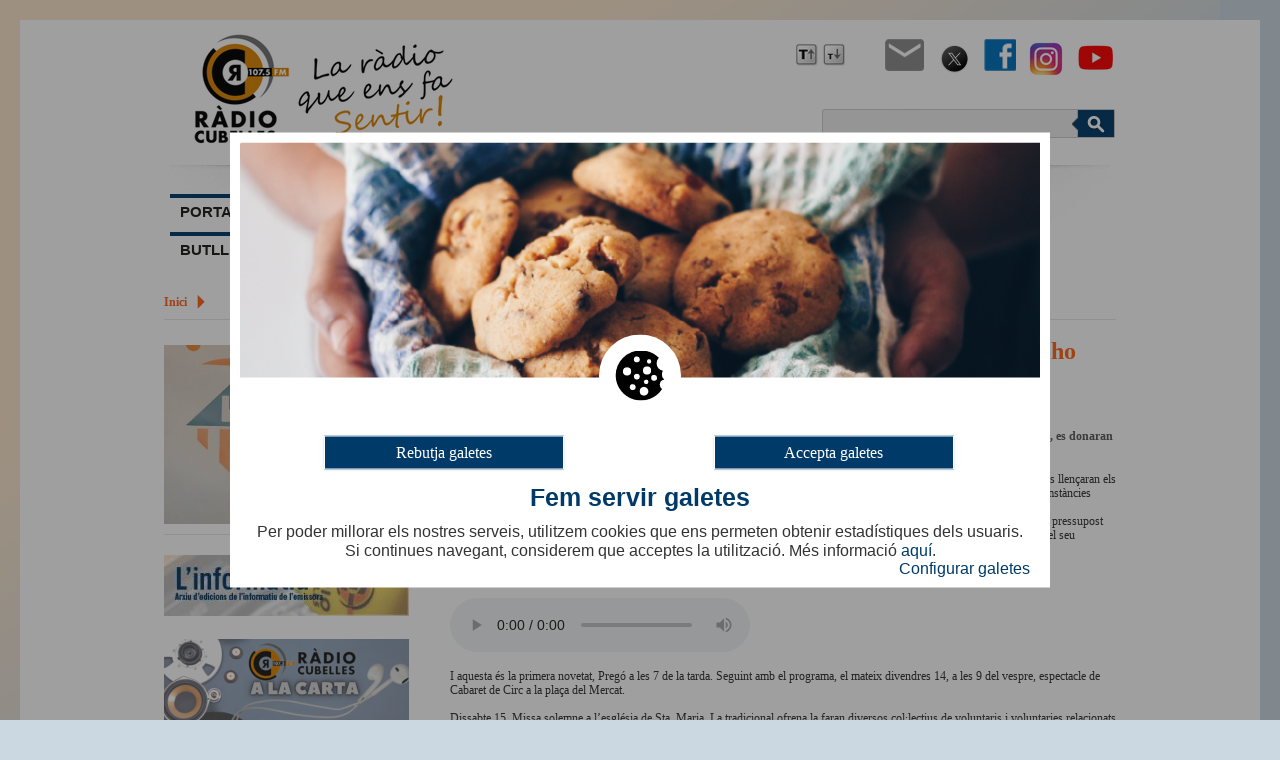

--- FILE ---
content_type: text/html; charset=UTF-8
request_url: https://www.radiocubelles.cat/ca/noticies/pln5/tot-a-punt-per-celebrar-la-festa-major-2020-si-la-covid-ho-permet
body_size: 6200
content:
<!DOCTYPE html>
<html lang="ca">
<head>
	<meta charset="UTF-8" />
	<meta name="viewport" content="initial-scale=1, width=device-width" />
	

	<title>Tot a punt per celebrar la Festa Major 2020 (Si la COVID ho permet) | Ràdio Cubelles</title>

	<meta property="og:title" content="Tot a punt per celebrar la Festa Major 2020 (Si la COVID ho permet)" />
	
		<meta property="og:description" content="L’entrada a tots els actes serà per estricta invitació. L’aforament estarà limitat, i si la demanda sobrepassa la capacitat, es donaran per ordre de sol·licitud." />
	
	
	<meta name="apple-mobile-web-app-title" content="Ràdio Cubelles"> 
	
 
   	<meta name="description" content="L’entrada a tots els actes serà per estricta invitació. L’aforament estarà limitat, i si la demanda sobrepassa la capacitat, es donaran per ordre de sol·licitud." />
 
	<meta name="keywords" content="ràdio, cubelles, notícies, actualitat, local, municipal" />
	<meta name="author" content="Ajuntament de Cubelles" />
		<link rel="author" href="https://www.idisc.com" title="iDisc Information Technologies" />
	
	<link rel="alternate" hreflang="ca" href="http://www.radiocubelles.cat/ca/noticies/pln5/tot-a-punt-per-celebrar-la-festa-major-2020-si-la-covid-ho-permet" />
	<link rel="icon" type="image/png" sizes="32x32" href="/media/site2/cache/images/favicon-redim-prop50-w32.png">
	<link rel="icon" type="image/png" sizes="96x96" href="/media/site2/cache/images/favicon-redim-prop50-w96.png">
	<link rel="icon" type="image/png" sizes="16x16" href="/media/site2/cache/images/favicon-redim-prop50-w16.png">

	<!-- jquery -->
	<script src="/comu/js/jquery-3.6.0.min.js"></script>
	<script src="/comu/js/jquery-ui-1.13.1/jquery-ui.min.js"></script>
	<link href="/comu/js/jquery-ui-1.13.1/jquery-ui.min.css" rel="stylesheet"  />
	<link href="/plantilles/radio/css/jquery-ui.theme.min.css" rel="stylesheet"  />		
	
	<!-- popup -->
	<script src="/plantilles/radio/js/d2w-popup.js"></script>
    <link href="/plantilles/radio/css/d2w-popup.css" rel="stylesheet"/>
    <script src="/plantilles/radio/js/popup.js"></script>

	<!-- animacions -->
	<script src="/comu/js/jquery.oncssanimationend.js"></script>
	<link href="/plantilles/radio/css/animate.css" rel="stylesheet"  />

	<!-- ajaxsubmit -->
	<script src="/comu/js/jquery.form.min.js"></script>

    <link href="/comu/loader/jquery.loader.css" rel="stylesheet" />

		<!--google fonts -->
	<link href="https://fonts.googleapis.com/css?family=Oswald:300,400,700" rel="stylesheet">	

	<!-- font awesome -->
	<link rel="stylesheet" href="/comu/fontawesome5.13.1/css/all.css">

	<!-- fancybox -->	
	<link rel="stylesheet" href="/comu/fancybox/jquery.fancybox.css?v=2.1.5" type="text/css" media="screen" />
	<!-- menús -->
	<link href="/plantilles/radio/css/menu-screen.css?v=2" rel="stylesheet">
	<link href="/plantilles/radio/css/menu-mw480.css?v=2" rel="stylesheet" media="screen and (max-width: 480px)" />
	<script src="/comu/js/jquery.hoverIntent.minified.js"></script>
	<script src="/plantilles/radio/js/responsivemenu.js?v=2"></script>
	
	<link href="/plantilles/radio/css/normalize.css" rel="stylesheet" type="text/css" />
	<link href="/plantilles/radio/css/estils-base.css?v=2" rel="stylesheet" type="text/css" />
	<link href="/plantilles/radio/css/estils-print.css?v=2" rel="stylesheet" type="text/css" media="print" />
	<link href="/plantilles/radio/css/estils-screen.css?v=2" rel="stylesheet" type="text/css" media="screen" />
	<link href="/plantilles/radio/css/estils-mw600.css?v=2" rel="stylesheet" media="screen and (max-width: 700px) and (min-width: 481px)"/>
	<link href="/plantilles/radio/css/estils-mw480.css?v=2" rel="stylesheet" media="screen and (max-width: 480px)" />

	<!--[if lte IE 7]>
	<link href="/plantilles/radio/css/estils-ie7.css?v=2" rel="stylesheet" type="text/css" />
	<![endif]-->
	<!--[if IE 8]>
	<link href="/plantilles/radio/css/estils-ie8.css?v=2" rel="stylesheet" type="text/css" />
	<![endif]--> 
	<!--[if gte IE 9]>
	<link href="/plantilles/radio/css/estils-ie9.css?v=2" rel="stylesheet" type="text/css" />
	<![endif]--> 

		<script>
		var fancy_lits = {toggle:'Canvia',next:'Següent',close:'Tanca',prev:'Anterior',play:'Reprodueix',pause:'[Pause]'};
	</script>
	<script src="/comu/fancybox/jquery.fancybox.pack.js"></script>
	<link rel="stylesheet" href="/comu/fancybox/helpers/jquery.fancybox-buttons.css?v=1.0.5" type="text/css" media="screen" />
	<script src="/comu/fancybox/helpers/jquery.fancybox-buttons.js?v=1.0.5"></script>
	<script src="/comu/fancybox/helpers/jquery.fancybox-media.js?v=1.0.6"></script>
	<link rel="stylesheet" href="/comu/fancybox/helpers/jquery.fancybox-thumbs.css?v=1.0.7" type="text/css" media="screen" />
	<script src="/comu/fancybox/helpers/jquery.fancybox-thumbs.js?v=1.0.7"></script>
	
    	<link href="/plantilles/radio/css/calendari.css" rel="stylesheet" type="text/css" />	
    <script src="/comu/js/jquery.corner.js"></script>
    
    	
	<!-- flowplayer -->
	<link href="/comu/flowplayer/skin/skin.css?v=2" rel="stylesheet">
	<script src="/comu/flowplayer/flowplayer.min.js?v=2"></script>
	
	<!-- certificats -->
	<script src="/comu/js/calendari.js"></script>
	<script src="/comu/js/ostynscormtime.js"></script>
	<script src="/comu/js/certificats.js"></script>

	<!-- Llibreria -->
	<script src="/comu/js/lib.js?v=2"></script>
			
	
	
	
	<script>
		var tipus_css = "si";
    	var url_actual = "https://www.radiocubelles.cat/ca/noticies/pln5/tot-a-punt-per-celebrar-la-festa-major-2020-si-la-covid-ho-permet";
    	var url_ajax = 'www.radiocubelles.cat';
    	var hasSmartSearch = false;
    </script>
    
	
	<script src="/plantilles/radio/js/accions.js?v=5"></script>
	
	
	<!-- Google+1 -->
	<script src="//apis.google.com/js/plusone.js"></script>
	<script>
		
  		{lang: 'ca'};
		
		</script>
	<script src="//www.google-analytics.com/urchin.js"></script>
	<script>
		_uacct = "UA-63561118-1";
	</script>
	<script src="/comu/js/cookiemanager.js"></script>
	<script>
	    $(document).ready(function() { 
	    	loadCookieManager(2, "ca", "S");
	    });
	</script>
</head>
<body>

	<div id="pagina"><div class="amplada-pagina">
			<!-- capçalera -->
		<div id="capcalera">
			<div id="capcalera-logo">
				<a href="/"><img src="/plantilles/radio/img/logoradio.png" alt="Ràdio Cubelles" /></a>
			</div>
			
			<div id="capcalera-dreta">				
								
				<ul id="capcalera-links">
				<li><a href="https://www.radiocubelles.cat/formulari-de-contacte" title="Contactar"><img src="/media/site2/cache/images/contactar.png" alt="Contactar" width="39" height="32"></a></li><li><a href="http://www.twitter.com/RCubelles" title="Twitter" target="_blank" rel="noreferrer"><img src="/media/site2/cache/images/x-logo-portada-web.png" alt="x logo portada web.png" width="40" height="40"></a></li><li><a href="http://www.facebook.com/radiocubelles" title="Facebook" target="_blank" rel="noreferrer"><img src="/media/site2/cache/images/facebook.png" alt="Facebook" width="32" height="32"></a></li><li><a href="https://www.instagram.com/rcubelles/" title="instagram" target="_blank" rel="noreferrer"><img src="/media/site2/cache/images/logo-insta.png" alt="logo insta.png" width="40" height="40"></a></li><li><a href="https://www.youtube.com/channel/UCChfWLCbhR1I1h_H3iLPHqA/videos" title="you tube" target="_blank" rel="noreferrer"><img src="/media/site2/cache/images/logo-yt.png" alt="logo YT.png" width="40" height="40"></a></li>				</ul>
				
				<!-- Botons de sessió d'usuari 
				<div id="botons-capcalera">
									<a href="/login.php" class="boto boto-login">Inicia sessió</a>
								</div>
				-->
				
				<div id="capcalera-mida-lletra">
					<ul>
						<li><a href="#" class="canvia-font-mes" title="Incrementa la mida de la font"><img src="/plantilles/radio/img/ico-font-mes.png" alt="" /></a></li>
						<li><a href="#" class="canvia-font-menys" title="Disminueix la mida de la font"><img src="/plantilles/radio/img/ico-font-menys.png" alt="" /></a></li>
					</ul>
					<!-- <p>Mida</p>  -->
				</div>
				
				<!-- El Temps -->
				<form action="/comu/meteocat/wstemps.php" name="formocult_temps" id="formocult_temps" method="post">
					<input type="hidden" name="ocult" value="" />
					<input type="hidden" name="site" value="2" />
					<div id="Temps"></div>
				</form>
				<!-- Fi El Temps -->

				<div id="capcalera-cerca">
		            <form action="/cerca.php" method="post" id="cerca" name="cerca">
						<input name="cer_mode" type="hidden" value="basica" />
						<label for="cer_cerca" class="nodisplay">Cerca</label>
						<input id="Img_Cerca2" type="image" src="/plantilles/radio/img/buit.gif" alt="Resultats de la cerca" />
						<input id="cer_cerca" name="cer_cerca" type="text" maxlength="150" size="15" class="input-cerca clearing-input" data-placeholdertext="Cerca" value="" />
	                 </form>
				</div>
				
			</div>
			<!-- /capcalera-dreta  -->
			
		</div>
		<!-- /capçalera -->
	
	
		<!-- contingut -->
		<div id="contingut">
			<div id="capcalera-menu">
			
			<div id="menu-superior-mob">
				<img src="/plantilles/radio/img/menu-mob-esq.gif" alt="" /> <span>MENÚ</span>
			</div>
		
			<div id="menu" class="menu">
			<ul>
	<li><a href="http://www.radiocubelles.cat/">PORTADA</a>	</li>
	<li><a href="/qui-som">QUI SOM</a>		<ul class="segon sense-imatge">
			<li><a  href="/qui-som/historia">Ràdio Cubelles. Des de 1981</a>			</li>
			<li><a  href="/qui-som/qui-som">Qui som</a>			</li>
		</ul>
	</li>
	<li><a href="/noticies" class="selec">NOTÍCIES</a>		<ul class="segon sense-imatge">
			<li><a  href="/noticies/noticies">Notícies</a>			</li>
			<li><a  href="/noticies/arxiu-noticies">Arxiu de notícies</a>			</li>
			<li><a  href="/noticies/novetats-de-la-radio">Novetats de la Ràdio</a>			</li>
			<li><a  href="/noticies/eleccions-municipals-2019">Eleccions municipals 2023</a>			</li>
		</ul>
	</li>
	<li><a href="/programes">PROGRAMES</a>	</li>
	<li><a href="http://alacarta.radiocubelles.cat/" target="_blank">A LA CARTA</a>		<ul class="segon sense-imatge">
			<li><a  href="http://alacarta.radiocubelles.cat/" target="_blank">Ràdio a la carta</a>			</li>
		</ul>
	</li>
	<li><a href="https://alacarta.radiocubelles.cat/embed/live" target="_blank">EN DIRECTE</a>	</li>
	<li><a href="/programacio" target="_blank">PROGRAMACIÓ</a>		<ul class="segon sense-imatge">
			<li><a  href="/programacio/programacio-estiu-2023">Programació 2024-2025</a>			</li>
		</ul>
	</li>
	<li><a href="/butlleti-electronic">BUTLLETÍ ELECTRÒNIC</a>	</li>
	<li><a href="/contacte">CONTACTE</a>		<ul class="segon sense-imatge">
			<li><a  href="/contacte/contacte-estudis">Equipaments emissora</a>			</li>
			<li><a  href="/contacte/formulari-contacte">Formulari contacte</a>			</li>
		</ul>
	</li>
	<li><a href="/publicitat">PUBLICITAT</a>		<ul class="segon sense-imatge">
			<li><a  href="/publicitat/publicitat" target="_blank">Publicitat Ràdio Cubelles</a>			</li>
			<li><a  href="https://www.cubelles.cat/files/doc6989/tarifes-de-publicitat-cubelles-comunica-2019.pdf" target="_blank">Publicitat Cubelles Comunica</a>			</li>
		</ul>
	</li>
	<li><a href="/premis-victor-alari">PREMIS VÍCTOR ALARI</a>	</li>
</ul>
			</div>
			</div>
		
		
					<div id="fil">
				<div id="fil-enllacos" class="contingut-fil amplada-pagina amplada-pagina-marges">
					<a href="/" class="fil-inici">Inici</a> <span class="fletxa-inici"></span> 
				</div>
			</div>
			<div id="columna-contingut" class="columna-contingut-i-columna-esquerra">			
		<!-- area-vertical -->
<div id="area-9-1" class="warea_100 area-vertical">
		<!-- intera -->
		<div class="area-interna area-interna-primera">
        <h1 class="titol-registre">Tot a punt per celebrar la Festa Major 2020 (Si la COVID ho permet)</h1>
        <p class="subtitol">28  de juliol de 2020</p>
<br />
<p class="camp"><p class="subtitol-noticies">L’entrada a tots els actes serà per estricta invitació. L’aforament estarà limitat, i si la demanda sobrepassa la capacitat, es donaran per ordre de sol·licitud.</p>
</p>
<p><p>Si les condicions especials que vivim ho permeten, el 14 d’agost podria arribar a semblar un dia “normal”. A les 12 del migdia es llençaran els 12 morterets i repicaran les campanes, però aquí acabarà qualsevol semblança amb la Festa Major que tots coneixem. Les circumstàncies obliguen i les mesures de seguretat marcaren tots els actes d’aquesta mini Festa Major.</p>
<p>Mini, perquè el moment no permet grans concentracions de gent i els actes més multitudinaris no es podran fer, i mini perquè el pressupost de què disposa Cultura és mini. Ja sabeu que al començament de la crisi sanitària, la regidora de Cultura va cedir la major part del seu pressupost a la borsa que va crear el Consistori per afers socials.</p>
<p>Però tot i això, com diu la regidora Ester Soler, encara li ha quedat un “petit raconet” i alguna cosa es farà.</p>
<p> </p>
<p> </p>
<p><strong><audio src="https://enacast.com/radiocubelles/play_podcast/700788.mp3" controls="controls"></audio></strong></p>
<p> </p>
<p>I aquesta és la primera novetat, Pregó a les 7 de la tarda. Seguint amb el programa, el mateix divendres 14, a les 9 del vespre, espectacle de Cabaret de Circ a la plaça del Mercat.</p>
<p> </p>
<p>Dissabte 15. Missa solemne a l’església de Sta. Maria. La tradicional ofrena la faran diversos col·lectius de voluntaris i voluntaries relacionats amb la pandèmia.</p>
<p>A les 7 de la tarda començarà l’espectacle “A cop de circ”. Un camió escenari recorrerà tot el municipi, sense parar en lloc per evitar aglomeracions, oferint una successió d’actuacions circenses.</p>
<p>I a les 10 de la nit, jazz a Can Travé amb  “The big Jamboree”</p>
<p> </p>
<p>Diumenge 16, es clouran els actes de la Festa Major 2020 amb un Homenatge “In memoriam” a les víctimes de la COVID. Es farà a la plaça del Centre social, Roig i Piera, i comptarà amb una part musical, lectura de poemes, i la regidoria de Cultura convida a participar als familiar de les víctimes del coronavirus, que desitgin dir unes paraules. Però ho han de comunicar abans.</p>
<p> </p>
<p>Però atenció, l’entrada a tots els actes serà per invitació. Ester Soler ens explica com demanar-les.</p>
<p> </p>
<p> </p>
<p><strong><audio src="https://enacast.com/radiocubelles/play_podcast/700789.mp3" controls="controls"></audio></strong></p>
<p> </p>
<p>Com que per mantenir les mesures de seguretat, l’aforament estarà limitat, i si la demanda sobrepassa la capacitat, es donaran, com és lògic, per estricte ordre de sol·licitud.</p></p>
<br/>
		</div>
		<!-- /intera -->
</div>
<!-- /area-vertical -->
 
			</div>
			
							<div id="columna-esquerra">
		<div id="columna-elements-adicionals">
<ul class="llista-imatges visualitza-box">
	<li class="primera">					<a href="/media/site2/cache/images/ester-1.jpg"  'title="ESTER 1.jpg" target="_blank"><img src="/media/site2/cache/images/ester-1-redim-w445-h500.jpg" alt="ESTER 1.jpg" /></a>	</li>
</ul>
</div>
<div id="columna-banners">
		<ul class="banners-lateral">
			<li><div class="cont-banner"><a class=" no-ajax" href="/banner_stats?id_ba=5" target="_blank" title="L'informatiu"><div class='content-banner'><img class="imatge_banner" src="/media/site2/cache/images/banner-informatiu-redim-w245.jpg" alt="L'informatiu" width="245" height="61"></div></a>			</div></li>			<li><div class="cont-banner"><a class=" no-ajax" href="/banner_stats?id_ba=23" target="_blank" title="RÀDIO A LA CARTA"><div class='content-banner'><img class="imatge_banner" src="/media/site2/cache/images/a-la-carta-2-redim-w245.png" alt="RÀDIO A LA CARTA" width="245" height="97"></div></a>			</div></li>			<li><div class="cont-banner"><a class=" no-ajax" href="/banner_stats?id_ba=54" target="_blank" title="canal you tube"><div class='content-banner'><img class="imatge_banner" src="/media/site2/cache/images/canal-you-tube-radio-cubelles-redim-w245.png" alt="canal you tube" width="245" height="97"></div></a>			</div></li>			<li><div class="cont-banner"><a class=" no-ajax" href="/banner_stats?id_ba=15" target="_blank" title="col·labora"><div class='content-banner'><img class="imatge_banner" src="/media/site2/cache/images/anunci-rc-colaborar-redim-w245.jpg" alt="col·labora" width="245" height="185"></div></a>			</div></li>			<li><div class="cont-banner"><a class=" no-ajax" href="/banner_stats?id_ba=37" target="_blank" title="Butlletins correu"><div class='content-banner'><img class="imatge_banner" src="/media/site2/cache/images/butlleti-de-noticies-redim-w245.png" alt="Butlletins correu" width="245" height="132"></div></a>			</div></li>			<li><div class="cont-banner"><a class=" no-ajax" href="/banner_stats?id_ba=53" title="des de 1981"><div class='content-banner'><img class="imatge_banner" src="/media/site2/cache/images/1981-redim-w245.png" alt="des de 1981" width="245" height="132"></div></a>			</div></li>			<li><div class="cont-banner"><a class=" no-ajax" href="/banner_stats?id_ba=58" target="_blank" title="ELECCIONS MUNICIPALS 2023"><div class='content-banner'><img class="imatge_banner" src="/media/site2/cache/images/eleccions-28m-redim-w245.png" alt="ELECCIONS MUNICIPALS 2023" width="245" height="170"></div></a>			</div></li>			<li><div class="cont-banner"><a class=" no-ajax" href="/banner_stats?id_ba=56" target="_blank" title="ESPECIAL BIBLIOTECA"><div class='content-banner'><img class="imatge_banner" src="/media/site2/cache/images/biblioteca-de-cubelles-redim-w245.png" alt="ESPECIAL BIBLIOTECA" width="245" height="132"></div></a>			</div></li>			<li><div class="cont-banner"><a class=" no-ajax" href="/banner_stats?id_ba=36" target="_blank" title="història eleccions 1970-2019"><div class='content-banner'><img class="imatge_banner" src="/media/site2/cache/images/historia-de-les-eleccions-municipals-1979-2019-redim-w245.png" alt="història eleccions 1970-2019" width="245" height="61"></div></a>			</div></li>			<li><div class="cont-banner"><a class=" no-ajax" href="/banner_stats?id_ba=43" target="_blank" title="paulina 100 anys"><div class='content-banner'><img class="imatge_banner" src="/media/site2/cache/images/paulina-prgrama-especial-redim-w245.png" alt="paulina 100 anys" width="245" height="132"></div></a>			</div></li>		</ul>
</div>
				</div>
						<div class="registre-accions">
									
					<div class="botons-accions">
						<script type="text/javascript">
						//<![CDATA[
							window.___gcfg = {
					        lang: 'ca'
					      };
						//]]>
						</script>
						
						<a id="share-button-twitter" href="http://twitter.com/share" class="twitter-share-button" data-url="https://www.radiocubelles.cat/ca/noticies/pln5/tot-a-punt-per-celebrar-la-festa-major-2020-si-la-covid-ho-permet" data-count="horizontal">Tweet</a><script type="text/javascript" src="http://platform.twitter.com/widgets.js"></script>
						
						<iframe id="share-button-facebook" src="http://www.facebook.com/plugins/like.php?href=https%3A%2F%2Fwww.radiocubelles.cat%2Fca%2Fnoticies%2Fpln5%2Ftot-a-punt-per-celebrar-la-festa-major-2020-si-la-covid-ho-permet&amp;locale=ca_ES&amp;layout=button_count&amp;show_faces=true&amp;width=120&amp;action=like&amp;font=arial&amp;colorscheme=light&amp;height=21"></iframe>
					</div>
				
					<ul class="pagina-accions">
						<li class="primer"><a id="send-button-facebook" title="Envia al facebook" href="http://www.facebook.com/sharer.php?u=https%3A%2F%2Fwww.radiocubelles.cat%2Fca%2Fnoticies%2Fpln5%2Ftot-a-punt-per-celebrar-la-festa-major-2020-si-la-covid-ho-permet"><img src="/plantilles/radio/img/facebook-envia.png" alt="Icone facebook" /></a></li>
						<li><a href="#" title="Imprimeix la pàgina" id="btn_imprimir"><img src="/plantilles/radio/img/ico_print.gif" alt="Icone impressora" /></a></li>
					</ul>
					<script type="text/javascript">
					//<![CDATA[
					$("#send-button-facebook").click(function(event){
						  event.stopPropagation();
						  var top =  ($(window).height()/2)-(330/2);
						  var left = ($(window).width()/2)-(490/2);
						  window.open($("#send-button-facebook").attr("href"), 'facebook', 'width=490, height=330, top=' + top + ', left=' + left );
						  return false;
					});
					//]]>
					</script>
								</div>
					</div>
		<!-- /contingut -->
		
	</div></div>
	<!-- /pagina -->
	<script>
//<![CDATA[
$(document).ready(function() { 
	$('.visualitza-box a').attr('rel', 'gallery').fancybox({
		padding     : 5,
		closeBtn	: false,
		margin      : [20, 0, 20, 0],
		helpers 	: {
			buttons	: {},
			media	: {}
		}
	});
});
//]]>
</script>
	
		
	<!-- pagina-peu -->
	<div id="pagina-peu"><div class="amplada-pagina">
		<div id="peu">
			<div id="peu-superior">
				<div id="peu-logo">
					<img src="/plantilles/radio/img/escut-peu.png" alt="Ràdio Cubelles" />
				</div>
				
				<div id="peu-superior-dreta">
					<div id="peu-links">
						<ul>
					<li><a href="http://www.cubelles.cat/lnk7/" title="Accessibilitat">Accessibilitat</a></li><li><a href="//link5/avis-legal" title="Avis legal">Avis legal</a></li><li><a href="https://www.radiocubelles.cat/formulari-de-contacte" title="Contactar">Contactar</a></li>						</ul>
					</div>
					
					<div id="copy-right">
						<img src="/plantilles/radio/img/cc.gif" alt="Logotip CC" /> © Radio Cubelles					</div>
					
					<div id="peu-text-1">
						<ul><li>Carrer Colom, 7</li><li>08880 Cubelles</li></ul><ul><li>Tel 938950326</li><li><a href="mailto:radio@cubelles.cat">radio@cubelles.cat</a></li></ul>					</div>
					
				</div>
				<!-- /peu-superior-dreta -->
			</div>
			<!-- /peu-superior -->
		</div>
		<!-- /peu -->
		
			<div id="peu-menu"><ul id="peu-menus">
		<li style="width: 14%;">
<a href="http://www.radiocubelles.cat/">PORTADA</a>
		</li>
		<li style="width: 14%;">
<a href="/qui-som">QUI SOM</a>
	<ul>
		<li>
<a href="/qui-som/historia">Ràdio Cubelles. Des de 1981</a>
		</li>
		<li>
<a href="/qui-som/qui-som">Qui som</a>
		</li>
	</ul>
		</li>
		<li style="width: 14%;">
<a href="/noticies">NOTÍCIES</a>
	<ul>
		<li>
<a href="/noticies/noticies">Notícies</a>
		</li>
		<li>
<a href="/noticies/arxiu-noticies">Arxiu de notícies</a>
		</li>
		<li>
<a href="/noticies/novetats-de-la-radio">Novetats de la Ràdio</a>
		</li>
		<li>
<a href="/noticies/eleccions-municipals-2019">Eleccions municipals 2023</a>
		</li>
	</ul>
		</li>
		<li style="width: 14%;">
<a href="/programes">PROGRAMES</a>
		</li>
		<li style="width: 14%;">
<a href="http://alacarta.radiocubelles.cat/">A LA CARTA</a>
	<ul>
		<li>
<a href="http://alacarta.radiocubelles.cat/">Ràdio a la carta</a>
		</li>
	</ul>
		</li>
		<li style="width: 14%;">
<a href="https://alacarta.radiocubelles.cat/embed/live">EN DIRECTE</a>
		</li>
</ul></div>	<div id="peu-menu" class="no-primer"><ul id="peu-menus">
		<li style="width: 14%;">
<a href="/programacio">PROGRAMACIÓ</a>
	<ul>
		<li>
<a href="/programacio/programacio-estiu-2023">Programació 2024-2025</a>
		</li>
	</ul>
		</li>
		<li style="width: 14%;">
<a href="/butlleti-electronic">BUTLLETÍ ELECTRÒNIC</a>
		</li>
		<li style="width: 14%;">
<a href="/contacte">CONTACTE</a>
	<ul>
		<li>
<a href="/contacte/contacte-estudis">Equipaments emissora</a>
		</li>
		<li>
<a href="/contacte/formulari-contacte">Formulari contacte</a>
		</li>
	</ul>
		</li>
		<li style="width: 14%;">
<a href="/publicitat">PUBLICITAT</a>
	<ul>
		<li>
<a href="/publicitat/publicitat">Publicitat Ràdio Cubelles</a>
		</li>
		<li>
<a href="https://www.cubelles.cat/files/doc6989/tarifes-de-publicitat-cubelles-comunica-2019.pdf">Publicitat Cubelles Comunica</a>
		</li>
	</ul>
		</li>
		<li style="width: 14%;">
<a href="/premis-victor-alari">PREMIS VÍCTOR ALARI</a>
		</li>
	</ul></div>
		<!-- /peu-menu -->
		
	</div></div>
	<!-- /pagina-peu -->
</body>
</html>
	

--- FILE ---
content_type: text/css
request_url: https://www.radiocubelles.cat/plantilles/radio/css/estils-base.css?v=2
body_size: 9832
content:
@charset "utf-8";

/*
@font-face {
    font-family: 'triplexbold';
    src: url('triplex-bold-webfont.eot');
    src: url('triplex-bold-webfont.eot?#iefix') format('embedded-opentype'),
         url('triplex-bold-webfont.woff2') format('woff2'),
         url('triplex-bold-webfont.woff') format('woff'),
         url('triplex-bold-webfont.ttf') format('truetype'),
         url('triplex-bold-webfont.svg#triplexbold') format('svg');
    font-weight: normal;
    font-style: normal;

}
*/

/* -------- Reset CSS -------- */
html, body, div, span, applet, object, iframe, h1, h2, h3, h4, h5, h6, p, blockquote, pre, a, abbr, acronym, address, big, cite, code, del, dfn, font, img, ins, kbd, q, s, samp, strike, sub, sup, tt, var, dl, dt, dd, ol, ul, li, fieldset, form, label, legend, table, caption, tbody, tfoot, thead, tr, th, td {
	margin:0; padding:0; border:0; outline:0; font-weight:inherit; font-style:inherit;
}
:focus {outline: 0;}
a, a:hover { text-decoration: none; cursor: pointer;}
table {border-collapse: separate; border-spacing: 0;}
caption, th, td {text-align: left; font-weight: normal;}
th, td {text-align: left; font-weight: normal;}
img, iframe {border: none; text-decoration:none; vertical-align: middle;}
ul {list-style: none;}
input, textarea, select, button {font-size: 100%; font-family: inherit;}
select {margin: inherit;}
hr {margin: 0; padding: 0; border: 0; color: #cfcfcf; background-color: #cfcfcf; height: 1px}
blockquote:before, blockquote:after,q:before, q:after {content: "";}
blockquote, q {quotes: "" "";}


/* ---- Afegits pel ceebox ---- */
*{padding: 0; margin: 0;}
html,body {height:100%;}

body {  
    text-align: center;
    font-family: Tahoma, Arial, Verdana;
    color: #333333;
}

/* ---- Etiquetes ---- */
xmp {
	font-family: Arial, Verdana;
	font-size: 11px;
	border: 1px solid green;
	background-color: #c1f9c6;
	padding: 5px 5px 5px 5px;
	margin: 0;
}

/* Elements generals */
form {
	margin-top: 0px;
	margin-bottom: 0px;
	display: inline;
}
ul {	
	margin: 1em 0 1em 1em;
	padding: 0 0 0 0;
	list-style: square;
}
ol {
	color: #003a69;
	margin: 1em 0 1em 1em;
	padding: 0 0 0 0;
}
ul li, ol li  {
	margin: 0 0 0.5em 1em;
	padding:  0 0 0 0;
}
ul li.nomarca, ol li.nomarca  {	
	margin: 0 0 0.5em 0.3em !important;
	padding: 0 !important;
	background: none !important;
}
ul li.columnes, ol li.columnes {
	float: left;
}
ol span, ol p {
    color: #333333;
}


blockquote {
	margin-left: 2em;
	margin-top: 0px;
	margin-bottom: 0px;
}
p {
	margin: 0px;
}
strong {
	font-weight: bold;
}
img {
	border:0;
}
hr {
    border: none; 
    border-top: 1px solid #e6e6e6;
    width: 100%;
    height: 1px;
}
h1 {
    color: #ff6418;
    font-weight: bold;
    font-size: 1.9em;
    margin: 0.2em 0 0.4em 0;
    text-align: left;
    padding: 0;
}
h2 {
    color: #003a69;
    font-weight: bold;
}
h3 {
    font-size: 1.1em;   
}
h3,h4,h5 {
    color: #003a69;
    font-weight: bold;
    text-transform: uppercase;
}
a {
	color: #003a69;
	text-decoration: none;
}
a:hover {
	text-decoration: underline;
}


/* Editor HTML */
.bold {
	font-weight: bold;
}
.italic {
	font-style: italic;
}
.underline {
	text-decoration: underline;
}
.right {
	text-align: right;
}
.left {
	text-align: left;
}
.full {
	text-align: justify;
}
.center {
	text-align: center;
}

/* Classes per ocultar capes */
.nosize {
	position: absolute;
	width: 0px;
	height: 0px;
	overflow: hidden;
}
.nodisplay {
   display: none;
}


/* Alineacions */
.vola-esq {
	float: left;
}
.vola-dre {
	float: right;
}
.neteja {
	clear: both;
}

/* Nous elements de pàgina */
.element {
	clear: both;
	margin-bottom: 1em;
}

/* Mosaic */
.mosaic-esquerra {
	border: 0;
	width: 49%; 
	float: left;
	margin: 0;
}
.mosaic-dreta {
	border: 0;
	width: 49%; 
	float: right;
	margin: 0;
}

.menu-opcional {
    width: 100%;
    background-color: #eeeeee;
    padding: 20px 0 0 10px;
    overflow: hidden;
    display: none;
}
.menu-opcional .menu-opcional-titol {
    font-family: Tahoma;
    font-weight: bold;
    color: #003a69;
    font-size: 1.1em;
    padding-left: 10px;
}
.menu-opcional ul {
    width: 95%;
    margin: 10px 0 0 0;
    padding: 15px 0 20px 0;
    display: block;
    overflow: hidden;
    border-top: 2px solid #cfcfcf;
}
.menu-opcional ul li {
    width: 22%;
    float: left;
    display: block;
    overflow: hidden;  
    margin: 0 0 0 0;
    padding: 5px 10px 5px 10px;
}
.menu-opcional ul li:hover, .menu-opcional ul li.selecciona {
    background-color: #003a69;
    cursor: pointer;
}
.menu-opcional ul li:hover a, .menu-opcional ul li.selecciona a {
    color: #ffffff;
    text-decoration: none;
}
.menu-opcional ul li a {
    color: #404040;
    font-family: Tahoma;
    text-transform: uppercase;
    padding: 0;
    margin: 0;
}


.portada-newsletter {
    width: 100%;
    overflow: hidden;
    margin: 0;
    padding: 5px 5px 5px 0;
    background: url('/plantilles/radio/img/fons-banner-butlleti.gif') top left no-repeat;
    white-space: nowrap;
    text-align: right;
}
.portada-newsletter input[type=text] {
    padding: 0px 0 0px 6px;
    margin: 0px 0px 0px 0px;
    font-size: 1.1em;
    vertical-align: middle;
    border: none;
    height: 27px;
    width: 40%;
    color: #666666;
    float: right;
    background-color: #fafafa; 
    font-family: Tahoma;
    border-top-left-radius: 3px;
    border-bottom-left-radius: 3px;
}
.portada-newsletter input[type=image] {
    width: 43px;
    height: 27px;
    background: url("/plantilles/radio/img/boto-news.gif") left top no-repeat;
    margin: 0 5px 0 0;
    padding: 0;
    float: right;
}
.portada-newsletter input[type=image]:hover  {
    background: url("/plantilles/radio/img/boto-news.gif") left top no-repeat; 
}

/* Requadre d'advertència d'idioma */
#DivTxtAdvIdioma {
	clear: both;
	border: 2px #666666 dashed;
	background-color: #e6e6e6;
	margin-bottom: 2em;
	padding: 1em;
}


/* Titol Portada taronja */
.titol-portlet {
	font-weight: 400; 
	color: #ffffff; 
	font-size: 1.8em;
	padding: 0.5em 1em 0 0.3em;
	margin-bottom:5px;
	text-align: right;
	font-family: Tahoma;
	background: #ef8200 url("/plantilles/radio/img/fons-titol-portlet-portada.gif") bottom left repeat-x;
}
.titol-portlet a {
	text-decoration: none;
	color: #ffffff; 
}
.titol-portlet a:hover  {
	text-decoration: underline;
	color: #ffffff; 
}
/* Titol Portada verd */
.titol-portlet2 {
	font-weight: 400; 
	color: #ffffff; 
	font-size: 1.8em;
	padding: 0.5em 1em 0 0.3em;
	margin-bottom:5px;
	text-align: right;
	font-family: Tahoma;
    background: #003a69 url("/plantilles/radio/img/fons-titol-portlet2-portada.gif") bottom left repeat-x;
}
.titol-portlet2 a {
    text-decoration: none;
    color: #ffffff; 
}
.titol-portlet2 a:hover  {
    text-decoration: underline;
    color: #ffffff; 
}


.fons-portlet-portada {
    background-color: #e7e7e7;
    clear: both;
}

/* Llistat amb imatges */
ul.llista-portada-amb-imatge {
	margin: 0;
	padding: 0px 0px 0px 0px;
	list-style: none;	
}
ul.llista-portada-amb-imatge li {
	padding: 0px 0px 1.2em 0px;	
	display: block;
	text-align: left;
	margin: 0px 0px 0px 0px;
	background-image: none;
	border-bottom: 8px solid white;
	overflow: hidden;
}	
ul.llista-portada-amb-imatge li p {
	margin-bottom: 0.4em;	
}
ul.llista-portada-amb-imatge li img {
	float: left;
	max-width: 100%;
}
ul.llista-portada-amb-imatge li .llista-cont-img {
	float: left;
	width: 47%;
}
ul.llista-portada-amb-imatge li .llista-contingut  {
	padding: 0.6em 0.9em 0 0.9em;
	clear: both;
}
ul.llista-portada-amb-imatge li p.salt-linia {
    clear: both;
}
ul.llista-portada-amb-imatge li.columna {
	float: left;
	width: 300px;
	margin: 0 11px 15px 0;
	padding: 0;
	overflow: hidden;
}
ul.llista-portada-amb-imatge li.columna-1 {
	margin-right: 0px;
}
ul.llista-portada-amb-imatge li.columna .llista-cont-img {
	max-width: 100%;	
}
ul.llista-portada-amb-imatge li.columna img, 
ul.llista-portada-amb-imatge li.columna div.img-absolut-dreta,
ul.llista-portada-amb-imatge li.columna div.img-absolut-equerra,
ul.llista-portada-amb-imatge li.columna div.img-dreta ,
ul.llista-portada-amb-imatge li.columna div.img-esquerra {
	margin-bottom: 1em;
}

/* Llista portada sense imatge */
ul.llista-portada-no-imatge {
	margin: 0;
	padding: 1em 1.5em 0.9em 1.5em;
	list-style: none;
	background-color: #f7f7f7;	
}
ul.llista-portada-no-imatge li {
	padding: 0 0 0.9em 0;
	margin: 0;
	line-height: 1.4em;
	background: none;
	text-align: left;
	color: #333333;
}

/* Llista calendari */
ul.llista-portada-calendari {
	margin: 0 0 0 0;
	padding: 0;
	list-style: none inside none;
}
ul.llista-portada-calendari li {
	padding: 0 0 12px 0;
	margin: 0;
	overflow: visible;
	background: none;
	text-align: left;
	color: #333333;
}
ul.llista-portada-calendari li p.salt-linia {
	margin: 0;
	padding: 0.5em 0 0 0;
	line-height: 1em;
}
ul.llista-portada-calendari li div {
	overflow: hidden;	
}
ul.llista-portada-calendari li a {
	color: #333333;
	font-size: 12px;
	text-decoration: none;
	text-transform: uppercase;
}
ul.llista-portada-calendari li a:hover {
	text-decoration: underline;
}

.llista-contingut .data-portlet-caixa {
      margin: 0 10px 0 -14px; 
}
.data-portlet-caixa {
	display: block;
	padding: 0 0 4px 0;
	text-align: center;
	margin: 0 10px 0 -4px;
	float: left;
	font-family: Arial, Verdana;
	background: transparent url("/plantilles/radio/img/fons-dia.png") bottom left no-repeat;
	width: 40px;
	clear: both;
}
.data-portlet-caixa .data-portlet-dia {
    background-color: #ff6418;
	font-size: 1.55em;
	color: #ffffff;
	text-align: center;
	vertical-align: middle;
	width: 100%;
	padding: 0;
	margin: 0 0 0 0;
	font-weight: bold;
}
.data-portlet-caixa .data-portlet-mes {
    background-color: #ff6418;
	color: #ffffff;
	width: 100%;
	text-align: center;
	vertical-align: middle;
	padding: 0;
	margin: 0 0 0 0;
	font-weight: bold;
}

.data-portlet-caixa2 {
    display: block;
    padding: 0 0 0 0;
    text-align: center;
    margin: 0 10px 0 -10px;
    float: left;
    font-family: Arial, Verdana;
    background: #216a49 url("/plantilles/radio/img/fons-dia2.png") left 14px  no-repeat;
    width: 40px;
    overflow: hidden;
}
.data-portlet-caixa2 .data-portlet-dia {
    font-size: 1.55em;
    color: #ffffff;
    text-align: center;
    vertical-align: middle;
    width: 100%;
    padding: 0;
    margin: 0 0 0 0;
    font-weight: bold;
}
.data-portlet-caixa2 .data-portlet-mes {
    color: #ffffff;
    width: 100%;
    text-align: center;
    vertical-align: middle;
    padding: 0;
    margin: 0 0 0 0;
    font-weight: bold;
}

/* LLista de portlets en requadres */
ul.llista-requadres {
	margin: 0 0px 28px 0px;
	padding: 0;
	list-style: none;
	overflow: hidden;
	width: 100%;
}
ul.llista-requadres li {
	display: block;
	float: left;
	padding: 0;	
	margin: 0 1% 1.2em 1%;
	text-align: left;
	overflow: hidden;
	width: 290px;
	border-bottom: 1px solid #cecece;
	padding: 0 0 20px 0;
	background: none;
}
ul.llista-requadres li img {
	float: none; 
    margin: 0 0 0 0;
    clear: both;
}
ul.llista-requadres .titol_llista, ul.llista-requadres .titol_llista2,  ul.llista-requadres .titol_llista3 {
	margin: 0.3em 0 0.5em 0;
	display: block;
}
ul.llista-requadres li .llista-contingut,  ul.llista-requadres li .texte {
	text-align: justify;
	margin-top: 1em;
}
ul.llista-requadres li .subtitol {
	font-size: 0.9em;
	margin-bottom: 1em;	
}
ul.llista-requadres li.sense-registres {
	padding: 0;	
	display: list-item;
	text-align: justify;
	margin: 0 0 0 30px;
	background: none;
	position: inherit;
}
ul.llista-requadres li a.mes-informacio {
	position: absolute;
	bottom: 0;
	left: 0;	
}


/* Llistat amb imatges */
ul.llista-amb-imatges {
	margin: 0;
	padding: 0;
	list-style: none;	
}
ul.llista-amb-imatges li {
	padding: 0;	
	display: block;
	text-align: left;
	margin: 0px 0px 1.6em 0px;
	padding: 0;
	overflow: hidden;
	background-image: none;
}
ul.llista-amb-imatges li.linia-inferior {
	border-bottom: 1px solid #cccccc;
	padding-bottom: 1em;
}

ul.llista-amb-imatges li p {
	margin-bottom: 0.4em;	
}
ul.llista-amb-imatges li .llista-img {
    width: 20%;
    border: 1px solid transparent;
    height: 100%;
}
ul.llista-amb-imatges li .llista-img img {
    max-width: 100%;   
}
ul.llista-amb-imatges li .llista-cont-img {
    overflow: hidden;
    max-width: 80%;
}
ul.llista-amb-imatges li .llista-descripcio {
    margin: 0.5em 0 0.5em 0;
}
ul.llista-amb-imatges li>img {
    
}


/* Element de més informació */
.mes-informacio {
	clear: both;
	color: #333333;
	padding: 0.6em 0.6em 0.6em 0;	
	text-decoration: none;
	background: none;
	vertical-align: bottom;
	text-align: right;
}
.mes-informacio a {
    color: #333333; 
}
/* Element de l'enllaç a RSS */
.rss-portada {
	margin: 0px 0 20px 0;
}
.rss-llistats {
	text-align: left;
	margin: 0 10px 10px 6px;
}


/* ----  Titols ----*/
/* Títol pàgina */
.titol-pagina {
	color: #ff6418;
	font-weight: bold;
	font-size: 1.9em;
	margin: 0.2em 0 0.4em 0;
	text-align: left;
	padding: 0;
}
.titol-registre {
	color: #ff6418;
	font-weight: bold;
	font-size: 1.9em;
	margin: 0.2em 0 0.4em 0;
	text-align: left;
	padding: 0;
}

/* Títol Llista Gris */
.titol_llista, a.titol_llista,.titol-llista, a.titol-llista {
	margin-bottom: 0;
	color: #333333;
	font-weight: 400;
	text-decoration: none;
	text-align: left;
	font-family: Arial, Verdana;
	text-transform: uppercase;
	font-size: 1.15em;
}
a.titol_llista:hover,a.titol-llista:hover {
	text-decoration: none;
	color: #333333;
}
/* Títol Llista Gris Negreta */
.titol_llista2, a.titol_llista2,.titol-llista-2, a.titol-llista-2 {
	color: #595959;
	font-size: 1.15em;
	font-weight: bold;
	text-align: left;
	text-decoration: none;
	font-family: Arial, Verdana;
	text-transform: uppercase;
}
a.titol_llista2:hover,a.titol-llista-2:hover {
	text-decoration: underline;
}
/* Gris Llista Verd Subratllat */
.titol_llista3, a.titol_llista3,.titol-llista-3, a.titol-llista-3 {
	margin-bottom: 0;
	color: #0d6b4d;
	font-weight: 400;
    text-decoration: underline;
	text-align: left;
    font-family: Arial, Verdana;
    text-transform: uppercase;
    font-size: 1.15em;
}
a.titol_llista3:hover,a.titol-llista-3:hover {
	text-decoration: underline;
}

/* Subtítol Verd negreta */
.subtitol {
    color: #003a69;
    font-family: Tahoma;
    font-weight: bold;
}
/* Subtítol Gris negreta */
.subtitol2 {
    color: #595959;
    font-weight: bold;
    font-family: Tahoma;
}
/* Subtítol Gris negreta */
.subtitol-noticies {
    color: #595959;
    margin-bottom: 15px;
    font-weight: bold;
    /*font-style: italic;*/
    font-family: Tahoma;
}

/* Subtítol Gris negreta */
.subtitol3 {
    color: #333333;
    font-weight: 400;
    text-decoration: none;
    text-align: left;
    font-family: Arial, Verdana;
    font-size: 1.15em;
}

/* Altres títols */
.TitolIntern {
	color: #003a69;
	font-weight: bold;
	font-family: Arial, Helvetica, sans-serif;
	font-size: 1.25em;
	margin-top: 1em;
	text-align: left !important;
}
.TitolIntern span {
	
}
.titol-agrupacio {
	color: #595959;
	font-weight: bold;
	font-size: 1.3em;
	padding: 0.4em 0 0.4em 0;
	margin-top: 0.1em;
}


/* Textes */
.texte {
	color: #333333;
	text-decoration: none;
}
.text_verd {
    color: #003a69;
}
.MarcaCerca {
	background-color: #003a69;
	color: #ffffff;
}
.txt_imatge {
	display: block;
	font-size: .9em;
	color: #858585;
	font-family: Arial, Helvetica, sans-serif;
}
.negreta {
	color: #003a69;
	font-weight: bold;
}
.negre {
	color: #000000;
}
.Remarca {
    color: #ff6418;
}

/* Links */
.link-cerca {
	margin-left: 20%;
}
.link, a.link {
	color: #003a69;
	text-decoration: none;
}
a.link:hover {
	text-decoration: underline;
}
.linkmini, a.linkmini {
	color: #003a69;
	font-size: 0.9em;
}
a.linkmini:hover {
	text-decoration: underline;
}
.linknegreta, a.linknegreta {
	font-weight: bold;
	color: #003a69;
}
a.linknegreta:hover {
	text-decoration: underline;
}
.linkgris, a.linkgris {
	color: #333333;
	font-family: Tahoma;
}
a.linkverd:hover {
	text-decoration: underline;
}

a.document {
	color: #333333;
	background: url("/plantilles/radio/img/icone-document.gif") top left no-repeat;
	padding: 0 0 20px 30px;
	text-decoration: none;
	display: inline-block;
}
a.document:hover {
	text-decoration: underline;
}
a.document-veure {
    padding: 0 0 5px 30px;
    display: block;
    margin: -10px 0 0 0;
}

.link-caixa {
	background: #f7f7f7 url("/plantilles/radio/img/fons-link-carbassa.gif") top right repeat-y;
	padding: 0;
	margin: 0;
}
.link-caixa-int {
	background: transparent url("/plantilles/radio/img/fons-link.gif") center right no-repeat;
	padding: 9px 40px 8px 12px;
	margin: 0;
}
.link-caixa-int a {
	color: #333333;
	font-size: 1.2em;
	text-decoration: none;
}
.link-caixa-int a:hover {
	text-decoration: underline;	
}


/* ---- Imatges ---- */
.img-dreta {
	float: right; 
	margin: 0 0 4px 20px;
}
.img-esquerra {
	float: left; 
	margin: 0 20px 5px 0;
}
.img-absolut-esquerra {
	float: left; 
	margin: 0 20px 0 0; 
}
.img-absolut-dreta {
	float: right; 
	margin: 0 0 0 20px; 
}
.BarraLatImgDet { 
	float: right;
	margin:0; 
	width: 180px;
	padding: 0;
	padding-left: 20px;
	text-align: left;
}
.TitolImatges {
	padding: 8px 0px 8px 0px;
	margin: 0;
	overflow: visible;
	width: 180px;
	background: url("/plantilles/radio/img/fons_titolimatges.gif") top left no-repeat;
	text-align: center;
	vertical-align: middle; 
	height: 32px;
}
.TitolImatges span {
	color: #293546;
	font-weight: bold;
	font-family: Arial, Helvetica, sans-serif;
	font-size: 1em;
	line-height: 1.3em;
	text-decoration: none;
}
.ImgIntDet {
	width: 170px; 
	text-align: center;
	margin: 0 auto 0 auto;
}
.ContInt_ImgRel {
	padding-right: 200px;
}
.imatgeint {
	border-color: #424242;
	border-width: 1px;
	border-style: solid;
	margin-left: 15px;
	float: right;
}
a.imatge_detall {
	margin-bottom: 10px;
	margin-top: 10px;
	margin-left: auto; 
	margin-right: auto; 
	border: 0px;
	text-align: center;
}
a.imatge_detall img{
	margin-bottom: 4px;
	margin-top: 10px;
}
a.imatge_detall:hover img {
	
}
.imatge_banner {
	border: 0px;
	padding-bottom: 0.6em;
	padding-top: 0em;
	margin: 0;
}

.img_incrustada_gmaps {
	float: left; 
	margin-right: 1em; 
	margin-bottom: 0.3em;
	margin-left: 0.5em;
}
.img_mapa {
	float: left; 
	padding: 0.3em 1em 0.5em 0;	
}



/* Mapes GMaps */
.mapa-llista {
    width: 100%; 
    position: relative;
    padding-bottom: 54%; /* Aspect ratio */
    padding-top: 30px; /* IE6 workaround*/
    height: 0;
    overflow: hidden;
    border: 0;
}
.mapa-llista iframe,
.mapa-llista object,
.mapa-llista embed {
    position: absolute;
    top: 0;
    left: 0;
    width: 100%;
    height: 100%;
}

.mapa-detall {
    width: 100%; 
    position: relative;
    padding-bottom: 35%; /* Aspect ratio */
    padding-top: 30px; /* IE6 workaround*/
    height: 0;
    overflow: hidden;
    border: 0;
}
.mapa-detall iframe,
.mapa-detall object,
.mapa-detall embed {
    position: absolute;
    top: 0;
    left: 0;
    width: 100%;
    height: 100%;
}

div.Mapa_Detall {
	width: 99%;
    height: 320px;
    border: 1px solid #666666;
    margin-top: 1em;
}


div.Mapa_TextPunt {
	margin: 0;
	padding: 0;
}
div.Mapa_TextPunt .Imatge {
	min-height: 90px;
	display: block;
	margin-bottom: 5px;
	float: left;
}
div.Mapa_TextPunt .Adreca {
	font-size: 0.9em;
	font-weight: bold;
	color: #003a69;
}
div.Mapa_TextPunt .Descripcio {
	font-size: 0.9em;
}

/* Taules */
table.taula {
	width: 98%;
	margin: 0 auto 0 auto;
}
table.taula thead {
    
}
table.taula thead tr th {
	padding: 1em 0.6em 0.4em 0.6em;
	text-transform: uppercase;
	font-weight: 400;
    color: #003a69;
    background-color: #f7f7f7;
    font-family: Tahoma;
    border-right: 3px solid white;
}
table.taula tbody {
	
}
table.taula tbody tr {
	padding: 0;
	margin: 0;
	background: url("/plantilles/radio/img/fons-tr.gif") bottom left repeat-x; 
}
table.taula.Imparell {
	
}
table.taula tr th.fons {
	
}
table.taula tr.Over {
	background-color: #d9dadb;
	cursor: pointer;
}
table.taula tr.sense-registres {
	vertical-align: middle; 
	height: 5em;
}
table.taula tr td {
	text-align: left;
	vertical-align: top;
	padding: 1em 1.3em 0.5em 0px;
	background: none;
}
table.taula tr td img {
    max-width: 100%;   
}
table.taula tr td.ultim {
	padding: 1em 5px 0.5em 0px;
}
table.taula tr td div.cerca-docs {
	margin: 0.5em 0 1em 1em;	
}
table.taula tr td.pictos {
	white-space: nowrap;
	padding-top: 0.3em;	
}
table.taula tr td.campTitol {
	width: 90%;	
}
table.taula tr td.cos {

}

/* Paginació de les taules */
.paginacio {
	margin: 1.6em 0 10px 180px;
	clear: both;
	font-family: Tahoma;
    font-weight: bold;
}
.paginacio-pagines {
	
}
.paginacio-registres {
	
}
.paginacio a {
	display: block;
	float: left;
	color: #003a69;
	padding: 0.3em 0.6em 0.3em 0.6em;
	margin: 0 0.2em 0 0.1em;
	text-decoration: none;
}
.paginacio span.pagina-act, .paginacio a:hover {
	background-color: #003a69;
	color: #ffffff;
	text-decoration: none;
	display: block;
	float: left;
	padding: 0.3em 0.6em 0.3em 0.6em;
	margin: 0 0.2em 0 0.1em;
}

/* Botons del portlet */
ul.Botons {
	padding: 0;
	margin: 1em 0 1em 0;
	margin-right: 15px;
}
ul.Botons li {
	display: inline;
	margin: 0;
	padding:0;
	margin-right: 15px;
	background: none;
}
ul.Botons li img {
	vertical-align: top;
}
ul.Botons li a {
	color: #6f6f6f;
	font-family: Arial, Helvetica, sans-serif;
	font-size: 0.9em;
	text-decoration: none;
}


/* Fitxa directori */
.fitxa-descripcio {
	padding: 0.6em 0 1em 0;
	margin: 1em 0 0 0;
	text-align: justify;
}
.fitxa-pictogrames {
	margin: 0.8em 0 1em 0;	
}
.PictoTxt {
    font-size: 0.8em;   
    color: #333333;
}

table.fitxa {
	border: 0;
	font-size: 1em;
	width: 100%;
	margin-bottom: 1em;
}
table.fitxa th {
	font-weight: 400;
	padding: 0.9em 0 0.5em 0;
	width: 31%;
	font-size: 1.1em;
	vertical-align: top;
	color: #003a69;
	border-bottom: 1px solid #e6e6e6;
	text-transform: uppercase;
}
table.fitxa th.separador {
	width: auto;
	padding: 1.3em 0 0.5em 0;
	color: #595959;
	font-weight: bold;
}
table.fitxa td {
	color: #666666;
	empty-cells: show;
	padding: 0.9em 0 0.5em 0;
	font-weight: 400;
	border-bottom: 1px solid #e6e6e6;
}
table.fitxa td ul {
	list-style: none;
	margin-left: 0 !important;
	padding-left: 0 !important;
}
table.fitxa td li {
	margin-left: 0 !important;
	padding-left: 0 !important;
}


/* Elements de Formulari */
ul.formulari {
	padding: 0;
	margin: 0 0 0 10%;
	text-align: left;
	color: #333333;
	width: 90%;
}
ul.formulari li {
	clear: left;
	width: 100%;
	padding: 0 0 0.9em 0;
	margin: 0 0 0 0;
	list-style: none;
	background: none;
}
ul.formulari li.espaiat_sup {
	padding-top: 1em;	
}
ul.formulari li.botons {
	padding-left: 20%;	
}
ul.formulari li p.Etiqueta {
	clear: left;
	color: #003a69;
	padding: 1em 0 0.3em 0;
	margin: 0.3em 0 0.7em 0;
	font-weight: bold;
	border-bottom: 1px solid #e6e6e6;
	width: 75%;
	text-transform: uppercase;
}
ul.formulari li label {
	text-align: left;
	color: #333333;
	margin: 2px 0 0 0;
	padding: 2px 0 3px 0;
	width: 25%;
	float: left;
	display: block;
	vertical-align: top;
	text-transform: uppercase;
}
ul.formulari li div.camp-label {
	float: left;
}
ul.formulari li label.label-superior {
	float: none;
	width: 100%;
}
ul.formulari li label.label-inferior {
	float: none;
	width: 100%;
	clear: both;
}
ul.formulari li label.label-esquerra {
	padding-right: 2%;
}
ul.formulari li label.label-dreta {
	padding-left: 2%;
}

ul.formulari li .camp-superior, ul.formulari li .camp-inferior {
	float: none;
}
ul.formulari li .camp-inferior input, ul.formulari li .camp-inferior select {
	margin-bottom: 0;	
}
ul.formulari li .camp-esquerra, ul.formulari li .camp-dreta {
	float: left;
}

ul.formulari li .Camp {
	padding: 5px 0 0 0;
	width: 80%;
	float: left;
	display: block;
}
ul.formulari li label.Curt {
	/*width: 15% !important;*/	
}
ul.formulari li p.Camp2 {
	padding: 5px 0 0 0.9em;
	margin: 15px 0 0 15%;
	display: block;
}
ul.formulari li p.Camp2 label {
	float: none;
	display: inline;
	padding: 5px 1em 0 0;
	height: 2.6em;
}
ul.formulari li p.Botons {
	padding: 15px 0 0 15%;
	margin: 0;
	display: block;
}
span.txt_captcha {
	color: #a41008;
}
ul.formulari li.camps-obligatoris {
	font-weight: bold;
	padding: 0.3em 0em 0.5em 1em;
	color: #333333;
}

ul.news_baixa {
	margin: 1em 0 0 10%;
	list-style: none;
	width: 80%
}
ul.news_baixa li {
	background: none;
}
.txt_camps_req {
    margin: 0em 0 0 11%;
}

/* Elements de formulari */
.formobj {
	font-size: 1.05em;
	border: 1px solid #e8e8e8;
	width: 90%;
	margin-bottom: 0.5em;
	font-family: Tahoma, Arial, Verdana;
	padding: 4px 2px 4px 3px;
	background-color: #e0e0e0;
}
.formobj-sel {
	font-size: 1.05em;
	border: 1px solid #e8e8e8;
	width: 65%;
	margin-bottom: 0.5em;
	font-family: Tahoma, Arial, Verdana;
	padding: 4px 5px 4px 7px;
	background-color: #eeeeee;
}                
.Tbutton  {
	font-family: Tahoma;
	cursor: pointer;
	text-decoration:none;
	padding: 7px 4px 7px 4px;
	font-size: 1em;
	color: #ffffff;
	outline: gray;
	border: 1px solid #ffffff;
	-moz-box-shadow: 0 0 3px rgba(68,68,68,0.2);
	-webkit-box-shadow: 0 0 3px rgba(68,68,68,0.2);
	box-shadow: 0 0 3px rgba(68,68,68,0.2);
	background-color: #003a69;
	width: 90%;
	max-width: 6em;
	text-align: center;
	margin: 3px 3px 3px 0;
}
.Tbutton:hover {
	text-decoration: none;
	-webkit-box-shadow: 0 0 1px 1px #808080;
	-moz-box-shadow: 0 0 1px 1px #808080;
	box-shadow: 0 0 1px 1px #808080;
}
.Tbutton-on  {
	background-color: #003a69;
	margin-right: 10px;
}
.Tbutton-off {
	background-color: #999999;
}
.formTxtArea {
	margin-bottom: 0.6em;
	font-size: 1.05em;
	border: 1px solid #e8e8e8;
	width: 88%;
	margin-bottom: 0.5em;
	font-family: Tahoma, Arial, Verdana;
	padding: 4px 5px 4px 7px;
	background-color: #eeeeee;
}
.tooltip {
	margin: -10px 0 0 5px;
}


/* Calendari de portlet de portada */
.Calendari_L {
	margin: 10px 20px 0px 0px;
	float: left;
}
.Calendari_R {
	margin: 10px 0px 0px 20px;
	float: right;
}
.Calendari_U {
	margin: 10px 0px 0px 0px;
	width: 100%;
}
.Calendari_O {
	display: none;
}


/* Galeria d'imatges */
ul.galeria-imatges {
	list-style: none;
	margin: 1.2em 0 1em 0 !important;
	padding: 0 !important;
	width: 100%;
}
ul.galeria-imatges li {
	display: block;
	float: left;
	padding: 0;
	margin: 0px 0.5% 10px 0.5% !important;
	background: none !important;
}
ul.galeria-imatges li p {
	padding: 2px 7px 0px 0px;
	text-align: left;
	color: #858585;
}
ul.galeria-imatges li img {
    max-width: 100%;   
}


/* Llista mapa-web */
ul.mapa-web {
    width: 90%;
    margin-left: 10%;
    
}
ul.mapa-web li {
	margin: 1.5em 0 0.4em 2em;
}
ul.mapa-web li a {
	font-weight: bold;
	color: #333333;
	font-size: 1.2em;
}
ul.mapa-web li a:hover {
	text-decoration: underline;
}
ul.mapa-web ul li a {
	font-weight: 400;
	color: #003a69;
	text-decoration: none;
	font-size: 1.15em;
}
ul.mapa-web ul li {
    margin: 0.5em 0 0.4em 2em;
}
ul.mapa-web ul li a:hover {
	text-decoration: underline;
}
ul.mapa-web ul ul li {
    margin: 0.2em 0 0.3em 2em;
}
ul.mapa-web ul ul li a {
	color: #595959;
	font-weight: 400;
}
ul.mapa-web ul ul li a:hover {
	text-decoration: underline;
}
ul.mapa-web ul ul ul {
    margin-top: 0.2em;
}
ul.mapa-Web ul ul ul li a {
    color: #003a69;
    font-weight: 400;
    font-size: 0.95em;
}

/* Missatges d'error */
.error {
	color: #FF0000;
	display: block;
}
ul.ErrMsg {	
	margin-top: 0px;
	margin-left: 15em;
	padding-left: 20px;
	list-style-type: disc;
	text-align: left;
}
ul.ErrMsg li {	
	margin-left: 0em;
	padding-left: 0.3em;
	padding-top: 0.3em;
	color: #000000;
	background: none;
}


/* Enquestes */
.enquestes {
	margin: 0;
	padding: 0.2em 1.5em 0.9em 1.5em;
	color: #595959;
	width: auto !important;
	background-color: #f7f7f7;
}
.enquestes .text-enquestes {
	margin: 5px 0 10px 0;
}
.enquestes .boto-enquesta {
	text-align: center;
}
.enquestes .boto-enquesta input {
	margin: 5px 0px 0 0px;
}
.enquestes .opcio-enquesta {
	margin-left: 15%;
	margin-bottom: 7px;	
}
.enquestes .barra-enquesta, ul.enquestes-pagina .barra-enquesta {
	float: right; 
	margin-bottom: 3px; 
	background-color: #ddeae4; 
	border: 1px solid #003a69; 
	height: 15px;
}
.enquestes .resposta-enquesta {
	clear: left;
	float: left;
	margin-left: 2.5em;
	margin-bottom: 7px;		
}
.enquestes .percentatge-enquesta {
	float: left;
}
.enquestes .vots-enquesta {
	clear: left;
	margin-left: 2.5em;
	font-size: 0.9em;
}
ul.enquestes-pagina {
	margin: 0;
	padding: 0;
	list-style: none;
}
ul.enquestes-pagina li {
	margin: 0;
	padding: 1em 0 1em 0;
	background: none;
	border-bottom: 1px solid #e6e6e6;
}


/* Comentaris */
.comentaris {
	background: url("/plantilles/radio/img/fons-taula.gif") left top no-repeat;
	margin: 1em 0 3em 0;
	padding: 15px 0 0 0;
	
}
.comentaris .barra-comentaris {
	width: 100%;
	margin: 0 0 0.2em 0;
	overflow: hidden;
}
.comentaris .barra-comentaris h2 {
	width: 20%;
	float: left;
	text-transform: uppercase;
}
.comentaris .barra-comentaris .links-comentaris {
	float: left;
	width: 75%;
	overflow: hidden;
	min-height: 2.8em;
	margin-bottom: 0.6em;
}
.comentaris .barra-comentaris .links-comentaris a {
    display: block;
    min-width: 11em;
    margin-left: 2px;
}
.comentaris .introduccio-comentaris {
	margin-bottom: 2em;
}
.afegir-comentari {
	display: none;	
}
.afegir-comentari ul {
    margin-left: 0;
    width: 100%;   
}
ul.llista-comentaris {
	list-style: none;
	margin: 1em 0 0 0;
	padding: 0;
}
ul.llista-comentaris li {
	margin: 0 0 1.2em 0;
	padding: 0;
	overflow: hidden;
	background: none;
}
ul.llista-comentaris li .capcalera-comentari {
	overflow: hidden;
	width: 20%;
	float: left;
}
ul.llista-comentaris li .capcalera-comentari .foto-usuari-comentari {
	background: url("/plantilles/radio/img/usuari-comentari.gif") top left no-repeat;
	width: 60px;
	height: 60px;
	float: right;
}
ul.llista-comentaris li .capcalera-comentari .nom-usuari {
	font-weight: 400;
	font-size: 1.1em;
	color: #003a69;
	text-align: right;
	float: right;
	padding: 0 1.5em 0.6em 0;
}
ul.llista-comentaris li .capcalera-comentari img {
	clear: both;
	float: right;
	margin-top: 7px;
}
ul.llista-comentaris li .fletxa-comentari {
	float: left;
	background: url("/plantilles/radio/img/fletxa-comentari.gif") top left no-repeat;
	width: 21px;
	height: 50px;
	padding: 0;
	margin: 0 0 0 10px;
}
ul.llista-comentaris li .contingut-comentari {
	padding: 0;
	margin: 0;
	float: left;
	overflow: hidden;
	width: 70%;
}
ul.llista-comentaris li .contingut-comentari .text-comentari {
	padding: 0.9em 1em 0.9em 1em;
	margin: 0;
	float: left;
	background: #e5e5e5 url("/plantilles/radio/img/fons-comentari.gif") bottom center no-repeat;
	min-height: 80px;
	width: 100%;
}
ul.llista-comentaris li.comentari-eliminat .text-comentari {
	/*background-color: #FFC;*/
	font-style: italic;	
}
ul.llista-comentaris li .contingut-comentari .peu-comentari {
	color: #666666;
	padding: 0.1em 0 0.1em 0;
}

/* Plantilla Banners */
ul.banners {
	margin: 0 0 0 0;
	padding: 0;
	border: 0;
	width: 100%;
	overflow: hidden;
}
ul.banners li {
	vertical-align: middle;
	text-align: center;
	padding: 0;
	margin: 0 0 1em 0;
	float: left;
	width: 100%;
}
ul.banners li img {
    max-width: 100%;
}

ul.galeria-banners {
    margin: 1em 0 1em 0;
    padding: 0;
    border: 0;
    overflow: hidden;
    list-style: none;
}
ul.galeria-banners li {
    vertical-align: middle;
    text-align: center;
    padding: 0;
    margin: 0 1em 1em 0;
    float: left;
    background: none;
}
ul.galeria-banners li img {
     max-width: 100%;
}
/* Banners en la portada */
.columna-contingut-portada ul.galeria-banners {
    width: 100%;
}
.columna-contingut-portada ul.galeria-banners li {
    width: 100%;
}
.columna-contingut-portada ul.galeria-banners li img {
    max-width: 100%;
}


/* Galeria de Videos */
.columna-galeria-videos-imatges {
    width: 29%;
}
.columna-galeria-videos-video {
    width: 69%;  
}
ul.galeria-videos {
    list-style: none;
    margin: 1.2em 0 1em 0;
    padding: 0 !important;
}
ul.galeria-videos li {
    display: block;
    float: left;
    padding: 0 !important;
    margin: 0px 0 1.2em 0px;
    background: none !important;
    width: 100%;
}
ul.galeria-videos li img {
    max-width: 100%;   
}
ul.galeria-videos li p {
    padding: 2px 7px 0px 0px;
    text-align: left;
    white-space: normal;
    color: #666666;
}
a.video {
    position: relative !important;
    display: block !important;
}
a.video img.fons_video {
    position: absolute;
    top: 0;
    left: 0;
    width: 100%;
    height: 100%;
}
*html a.video img.fons_video {
    display: none;  
}


.video-contenidor {
    position: relative;
    padding-bottom: 56.25%; /* 16/9 ratio */
    padding-top: 30px; /* IE6 workaround*/
    height: 0;
    overflow: hidden;
}
.video-contenidor iframe,
.video-contenidor object,
.video-contenidor embed {
    position: absolute;
    top: 0;
    left: 0;
    width: 100%;
    height: 100%;
}


/* Estils detall portlet */
.etiqueta {
    font-weight: bold;
    font-size: 1.1em;
    margin-top: 0.7em;
    margin-bottom: 0.3em;   
}
.camp {
    
}

/* Registres relacionats */
.relacio {
	padding: 1em 0 0 0;
	margin: 1em 0 0 0;
}
.relacio h2 {
    margin-bottom: 0.5em;
    font-weight: bold; 
    color: #ffffff; 
    font-size: 1em;
    padding: 1.3em 0.5em 0.1em 0.6em;
    text-align: left;
    background-color: #003a69;
    font-family: Arial;
    text-transform: uppercase;
} 
.relacio ul {
	list-style: none;
	margin: 1em 0 0 0;
	padding: 0;
}
.relacio ul li {
	background: none;
	padding: 0;
	margin: 0 0 1.1em 0;
	overflow: hidden;
}
.relacio ul li p {
	
}
.relacio ul li p.titol-relacio {
	color: #595959;
	margin-bottom: 0.2em;
	font-family: Arial;
	font-size: 1.1em;
	font-weight: bold;
}
.relacio ul li p.titol-relacio a {
	color: #595959;
	text-decoration: none;
	font-weight: bold;
}
.relacio ul li a.titol-relacio {
	color: #595959;
	text-decoration: none;
	font-weight: bold;
	font-size: 1.1em;
}
.relacio ul li .text-relacio {
    margin-top: 0.5em;
    color: #696969 !important;
    margin-bottom: 0.8em;
}
.relacio .imatge-espai {
    width: 80px;
    height: 45px;
    overflow: hidden;
    float: left;
    margin-top: 3px;
}
.relacio .imatge-espai img.img-absolut-dreta {
    float: left;
    margin: 0 20px 0 0;
}

/* Relacions simples */
ul.relacio-simple {
    margin: 0.8em 0 1.5em 1em;
    padding: 0;
    list-style: square;
}
ul.relacio-simple li {
    padding: 0 0 0.8em 0.5em;
    margin: 0 0 0 1.8em;
}



/* Filtre de llistats interiors */
.filtre {
	margin-bottom: 1.6em;
	padding: 20px 0 5px 0;
	width: 100%;
	color: #333333;
	border-bottom: 1px solid #e6e6e6;
	background: url("/plantilles/radio/img/fons-taula.gif") center top no-repeat;
	font-family: Tahoma;
	overflow: hidden;
}
.filtre p {
	white-space: nowrap;
	display: block;
	float: left;
	vertical-align: baseline;
	margin-top: 6px;
	margin-bottom: 7px;
	overflow: hidden;
}
.filtre select {
	width: 180px;
	margin: 0 30px 0 0;
	padding-bottom: 2px;
}
.filtre input.cerca {
	margin: 0 2em 0 0;
	width: 300px;
	max-width: 70%;
}
.filtre input.form-data {
	margin: 0 2em 0 0;
	width: 110px;
	max-width: 60%;
}
.filtre select.ultim {
	margin-right: 0;	
}
.filtre .filainf {
	width: 100%;
	margin: 15px 0 5px 0;
	overflow: hidden;
}
.filtre label {
	margin: 0 1em 0 0;
	font-weight: bold;
	vertical-align: baseline;
}
.filtre .filainfCheck {
	float: left;
	margin-right: 2em;
}
.filtre .Tbutton {
	float: right;
	clear: none;
}


/* Rotador */
.rotador {
    overflow: hidden;
}
.rotador, .rotador li {
    margin: 0;
    padding: 0;
    list-style: none;
    width: 100%;
    display: block;
    height: 100%;
    position: relative;
    background-color: #f2f2f2;
}
.rotador-titol {
    position: absolute;
    bottom: 0;
    width: 100%;
    left: 0;
    font-family: Tahoma;
    color: #2e2e2e;
    padding: 0px 0 7px 10px;
}
        
.rotador-index{margin: 3px 0 5px 0; padding: 0; }
.rotador-index ul{margin: 0; display:inline-block;*display:inline;*zoom:1;-webkit-border-radius:4px;-moz-border-radius:4px;border-radius:4px;-webkit-box-shadow:0 1px 2px rgba(0, 0, 0, 0.05);-moz-box-shadow:0 1px 2px rgba(0, 0, 0, 0.05);box-shadow:0 1px 2px rgba(0, 0, 0, 0.05);}
.rotador-index ul>li{display:inline; margin: 0;}
.rotador-index ul>li>a,.rotador-index ul>li>span{float:left;padding: 2px 9px; line-height: 1.2em;text-decoration:none;background-color:#ffffff;border:1px solid #dddddd;border-left-width:0; color: #2e2e2e; font-size: 0.9em}
.rotador-index ul>li>a:hover,.rotador-index ul>li>a:focus,.rotador-index ul>.active>a,.rotador-index ul>.active>span{background-color:#2e2e2e; color: #ffffff;}
.rotador-index ul>.active>a,.rotador-index ul>.active>span{color:#999999;cursor:default;}
.rotador-index ul>.disabled>span,.rotador-index ul>.disabled>a,.rotador-index ul>.disabled>a:hover,.rotador-index ul>.disabled>a:focus{color:#999999;background-color:transparent;cursor:default;}
.rotador-index ul>li:first-child>a,.rotador-index ul>li:first-child>span{border-left-width:1px;-webkit-border-top-left-radius:4px;-moz-border-radius-topleft:4px;border-top-left-radius:4px;-webkit-border-bottom-left-radius:4px;-moz-border-radius-bottomleft:4px;border-bottom-left-radius:4px;}
.rotador-index ul>li:last-child>a,.rotador-index ul>li:last-child>span{-webkit-border-top-right-radius:4px;-moz-border-radius-topright:4px;border-top-right-radius:4px;-webkit-border-bottom-right-radius:4px;-moz-border-radius-bottomright:4px;border-bottom-right-radius:4px;}



/* Certificats */
table.certificat {
	border: 0;
	text-align: left;
	font-size: 1em;
	text-align: left;
	width: 99%;
}
table.certificat th {
	font-weight: bold;
	vertical-align: top;
	text-align: left;
	color: #666666;
	padding: 0.5em 0 0.5em 0;
}
table.certificat td {
	empty-cells: show;
	padding: 0.5em 0 0.5em 0;
}
.iframeCert { 
	width: 100%;
	height: 210px; 
	border:  2px solid #e8e8e8;
}
.certificats {
	clear: both;
	margin: 2em 0 1em 0;
	background-color: #f5f5f5;
	height: auto;
	overflow: hidden;
	padding: 1em 1em 1em 1em;
}
.certificats p {
	line-height: 1.6em;
}
.certificats p.boto-verifica {
	clear: both;
}

/* Signatura digital i TSA */
#VerificaSignatura_fitxa {
	max-width: 40%;
	float: left;
}
#VerificaTSA_fitxa {
	max-width: 40%;
	float: left;
}
#VerificaCertificat {
	overflow: hidden;
	width: 80%;
	padding: 1em;	
}
#VerificaSignatura.signaOk, #VerificaTSA.signaOk, #VerificaCertificat.signaOk {
	background: #d5f4da url("/plantilles/radio/img/Ok.gif") right 5px no-repeat;
	border: 1px solid #25a56d;
}
#VerificaSignatura.signaErr, #VerificaTSA.signaErr, #VerificaCertificat.signaErr {
	background: #FFE1E1 url("/plantilles/radio/img/No.gif") right 5px no-repeat;
	border: 1px solid #FF0000;
}
#VerificaCertificat.signaOk p.titol-info {
	color: #006666;
	font-size: 1.1em;
	font-weight: bold;	
}
#VerificaCertificat.signaErr p.titol-info {
	color: #FF0000;
	font-size: 1.1em;
	font-weight: bold;	
}
.DivVerifica {
	display: none;
	margin-bottom: 1em;
	font-size: 1.1em;
	padding: 0.5em 0.5em 0.5em 1em;
}
.DivVerifica VerificaTxt {
	margin: 0.3em 0 0.5em 1em;
}
.DivVerifica span.VerificaResposta {
	margin-left: 1em;
	margin-top: 0.6em;
}
.DivVerifica blockquote.VerificaResposta {
	margin-top: 0.6em;
	margin-left: 4em;
}
.DivVerifica .VerificaWait {
	vertical-align: middle;
	margin-bottom: 1em;
}
.DivVerifica .VerificaWait img {
	vertical-align: middle;
	margin-left: 0.8em;
}


/* Columna de la pàgina lateral */
#columna-esquerra #columna-pagina-lateral {
	overflow: hidden;
}
#columna-esquerra h2 {
	color: #ffffff;
	background-color: #003a69;
	font-weight: bold;
	font-size: 1em;
	font-family: Arial;
	text-transform: uppercase;
	width: 96%;
	padding: 1.3em 1% 0.4em 3%;
	margin: 0 0 10px 0;
	display: block;
}
/* Elements adicionals de la pàgina i els portlets detall */
#columna-esquerra #columna-elements-adicionals {
	overflow: hidden;
}

/* Llistes d'imatges adjuntes */
#columna-esquerra #columna-elements-adicionals ul.llista-imatges {	
	margin: 0 0 10px 0;
	padding: 0 0 0 0;
	overflow: hidden;
}
.linia-inferior {
    border-bottom: 1px solid #e6e6e6;
} 
#columna-esquerra #columna-elements-adicionals ul.llista-imatges li.primera {	
	display: block;
	margin: 0 0 10px 0;
	padding: 0 0 10px 0;
	background: none;
	text-align: left;
	width: 100%;
	border-bottom: 1px solid #e6e6e6;
}
#columna-esquerra #columna-elements-adicionals ul.llista-imatges li.altres {   
    display: block;
    margin: 0 0 10px 0;
    padding: 0;
    background: none;
    text-align: left;
    width: 48%;
}
#columna-esquerra #columna-elements-adicionals ul.llista-imatges li.altres-1 {
    clear: both; 
    float: left;
}
#columna-esquerra #columna-elements-adicionals ul.llista-imatges li.altres-2 { 
    float: left;
    margin-left: 2%;
}
#columna-esquerra #columna-elements-adicionals ul.llista-imatges li p {
	
}
#columna-esquerra #columna-elements-adicionals ul.llista-imatges li img {
    max-width: 100%;
}


/* Llistes de vídeos adjunts */
#columna-esquerra #columna-elements-adicionals ul.llista-videos {
    clear: both;
	display: block;
	overflow: hidden;
	margin: 0 0 10px 0;
    padding: 0 0 0 0;
    overflow: hidden;
	border-bottom: 1px solid #e6e6e6;
}
#columna-esquerra #columna-elements-adicionals ul.llista-videos li {
	margin: 0 0 15px 0;
	padding: 0;
	text-align: center;
	display: block;
	background: none;
	width: 100%;
	position: relative;
	height: auto;
}
#columna-esquerra #columna-elements-adicionals ul.llista-videos li p {
	color: #666666;
	font-style: italic;
	text-align: left;
}
#columna-esquerra #columna-elements-adicionals ul.llista-videos li img {
    max-width: 100%;
}
#columna-esquerra #columna-elements-adicionals ul.llista-videos li object {
    top: 0;
    left: 0;
}
/* Llistes de Links */
#columna-esquerra #columna-elements-adicionals ul.llista-links {	
	padding: 0;
	overflow: hidden;
	list-style: none;
	margin: 0 0 10px 0;
    padding: 0 0 0 0;
    overflow: hidden;
	border-bottom: 1px solid #e6e6e6;
}
#columna-esquerra #columna-elements-adicionals ul.llista-links li {	
	margin: 0 0 10px 0;
	padding: 0 0 0 0;
	background: none;
}

/* Llistes de Audio */
#columna-esquerra #columna-elements-adicionals ul.llista-audios {	
	display: block;
	overflow: hidden;
	margin: 13px 0 15px 0;
	padding: 0 0 20px 0;
	border-bottom: 1px solid #e6e6e6;
}
#columna-esquerra #columna-elements-adicionals ul.llista-audios li {	
	margin: 0 0 10px 0;
	padding: 0;
	background: none;
}
#columna-esquerra #columna-elements-adicionals ul.llista-audios li p {
	color: #666666;
	font-style: italic;
	text-align: left;
}

/* Llistes de documents adjunts */
#columna-esquerra #columna-elements-adicionals ul.llista-documents { /* Fitxers adjunts múltiples en un formulari */
	list-style: none;
	margin: 0 0 10px 0;
	padding: 0 0 0 0;
	border-bottom: 1px solid #e6e6e6;
}
#columna-esquerra #columna-elements-adicionals ul.llista-documents li {
	list-style: none;
   	font-weight: 400;
	margin: 0 0 10px 0 !important;	
	padding: 0;
	background: none;
}

/* Banners */
#columna-esquerra #columna-banners {
	margin: 0;
	padding: 0;
}
#banners-portada {
	clear: both;
	margin: 10px 0 0 0;
	padding: 0;	
}
#columna-esquerra #columna-banners ul.banners-lateral, #banners-portada ul.banners-lateral  {
	margin: 0 0 20px 0;
	padding: 0;
	overflow: hidden;
	width: 100%;
}
#columna-esquerra #columna-banners ul.banners-lateral li, #banners-portada ul.banners-lateral li {
	display: block;
	margin: 0 0 15px 0;
	padding: 0 0 0 0;
	background: none;
	text-align: left;
}

/* Temes */
/* Llistat amb imatges */
/* Temes del detall d'un registre */
ul.llista-temes {
	margin: 0;
	padding: 0;
	list-style: none outside none;
	overflow: hidden;
}
ul.llista-temes li {
	margin: 0 0 25px 0;
	padding: 0;
	display: block;
	text-align: left;
	background-image: none;
	overflow: hidden;
	vertical-align: bottom;
	line-height: normal;
}
ul.llista-temes li img {
	max-width: 100%;
}
ul.llista-temes li.columna {
	float: right;
	width: 50%;
}
ul.llista-temes li.columna .llista-img-sup {
	margin-left: 10px;
}
ul.llista-temes li.columna .llista-contingut {
	margin-left: 10px;
}
ul.llista-temes li.columna-1 {
	float: left;
	width: 50%;	
	clear: both;	
}
ul.llista-temes li.columna-1 .llista-img-sup {
	margin-right: 10px;
}
ul.llista-temes li.columna-1 .llista-contingut {
	margin-right: 10px;
}
ul.llista-temes li .llista-cont-img {
	float: left;
	overflow: hidden;
    text-align: left;
    width: 58%;
}
ul.llista-temes li .llista-cont-img  p {
	margin-bottom: 5px;	
}
ul.llista-temes li .llista-contingut  {
	padding: 1em 0 0 0;
	clear: both;
	text-align: left;
}
ul.llista-temes li .llista-contingut p {
	margin-bottom: 5px;
}	
ul.llista-temes div.div-imatge-superior {
	background-repeat: no-repeat;
	background-position: 50% 50%;
	background-size: cover;
	width: 100%;
	padding-top: 75%;
	overflow: hidden;
	position: relative;
}
ul.llista-temes div.div-imatge-superior img {
	width: 100%;
	position: absolute;
	top: 0;
	left: 0;
}



.portlet-temes {
	background: url("/plantilles/radio/img/fons-taula.gif") center top no-repeat;
	padding: 1em 0 0 0;
	margin: 1em 0 0 0;
	overflow: hidden;
	clear: both;
}
.fitxa-temes {
	
}
.col-tema-esquerra {
	height: 100%;
	width: 48%; 
	float: left;
}
.col-tema-dreta {
	height: 100%;
	width: 48%; 
	float: right;
}
#temes-elements {
	clear: both;
}
#temes-elements h3 {
	font-size: 0.9em;	
}

.portlet-temes h2 {
 	margin-bottom: 0.5em;
    font-weight: bold; 
    color: #ffffff; 
    font-size: 1em;
    padding: 1.3em 0.5em 0.1em 0.6em;
    text-align: left;
    background-color: #003a69;
    font-family: Arial;
    text-transform: uppercase;
}  
/* Llistes d'enllaços en temes */
#temes-elements ul.llista-links {
	padding: 0;
	overflow: hidden;
	list-style: none;
	margin: 13px 0 10px 0;
	padding: 0 0 0 0;
}	
#temes-elements ul.llista-links li {
	display: block;
	float: left;
	width: 300px;	
	margin: 0 10px 10px 0;
	padding: 0 0 0 0;
	background: none;
}
/* Llistes d'imatges en temes */
#temes-elements ul.llista-imatges {	
	padding: 0;
	overflow: hidden;
	list-style: none;
	margin: 13px 0 10px 0;
	padding: 0 0 0 0;
}
#temes-elements ul.llista-imatges li {	
	display: block;
	margin: 0 20px 10px 0;
	padding: 0;
	background: none;
	text-align: left;
	float: left;
	width: 165px;
	height: 120px;
}
/* Llistes de documents adjunts en temes */
#temes-elements ul.llista-documents { /* Fitxers adjunts múltiples en un formulari */
	list-style: none;
	margin: 13px 0 10px 0;
	padding: 0 0 0 0;
}
#temes-elements ul.llista-documents li {
	list-style: none;
   	font-weight: 400;
	margin: 0 0 10px 0 !important;	
	padding: 0;
	background: none;
}
#temes-elements ul.llista-imatges li img {
	max-width: 100%;	
}
/* Llistes de Audio en temes */
#temes-elements ul.llista-audios {	
	display: block;
	overflow: hidden;
	margin: 13px 0 15px 0;
	padding: 0;
}
#temes-elements ul.llista-audios li {	
	margin: 0 0 10px 0;
	padding: 0;
	background: none;
	width: 225px;
	float: left;
	display: block;
}
#temes-elements ul.llista-audios li p {
	color: #666666;
	font-style: italic;
	text-align: left;
}


/* El mes vist / el mes nou */
div.tabs {
	clear: both;
	overflow: hidden;
	margin: 0 0 20px 0;
	background-color: #f7f7f7;
}
div.tabs ul.tabs {
	list-style: none;
	margin: 3px 3px 0 3px;
	padding: 0;
	display: block;
	overflow: hidden;
	width: 100%;
}
div.tabs ul.tabs li.tabs {
	display: block;
	float: left;
	margin: 0 1% 0 0;
	padding: 0 0 0 0;
	background-image: none;
	width: 49%;
	min-width: 100px;
}
div.tabs ul.tabs li.last {
	margin: 0;
}
div.tabs ul.tabs li.tabs a {
	background-color: #dddddd;
	margin: 1px auto 2px auto;
	white-space: nowrap;
	color: #003a69;
	font-weight: bold;
	text-decoration: none;
	display: block;
	padding: 10px 3% 10px 3%;
	font-size: 1.1em;
	font-family: Tahoma;
	text-align: center;
}
div.tabs ul.tabs li.last a {
	margin: 1px auto 2px auto;
}
div.tabs ul.tabs li.selected {
	
}
div.tabs ul.tabs li.prev_selected {
	
}
div.tabs ul.tabs li.selected a {
	color: #ffffff;
	background-color: #003a69;
}
div.tabs ul.tabs li.last_selected {
	
}
div.tabs ul.tabs li.tabs a:focus {
	outline: 0;
}
div.tabs ul.tabs li.tabs a:hover {
	text-decoration: none;	
}
div.tabs div.tab {
	clear: left;
	margin: 0 3px 3px 3px;
	padding: 10px 6px 10px 6px;
	overflow: hidden;
}
ul.llista-el-mes {
	margin: 0;
	padding: 0;
	list-style: none;
}
ul.llista-el-mes li {
	margin: 0;
	padding: 4px 10px 7px 15px;
	background: none !important;
}
ul.llista-el-mes li .elmes-pare {
	color: #333333;
	font-weight: 400;
}
ul.llista-el-mes li a {
	color: #003a69;
}
.elmes-visites {
	color: #333333;
	font-weight: bold;
	font-size: 0.9em;
}
.elmes-data {
	color: #333333;
	font-weight: bold;
	font-size: 0.9em;
}
.no-overflow {
	overflow: hidden;
}

/* Add this 
.addthis_toolbox {
    margin: 0 0 0 1.2em;
    float: left;
}
.addthis_button_facebook_like {
    margin-top: -2px;
}
.addthis_button_tweet {
    margin-top: -2px;
}
.addthis_button_google_plusone {
    margin-top: -2px;
    width: 75px;
    overflow: hidden;
}
.addthis_separator {
    margin: 0 10px 0 50px !important;
    color: #808080;
    font-weight: bold;
}
*/

.barra-radio {
    background-color: #7d7d7d;
    max-width: 381px;
    padding: 0em 0em 0.1em 0em;
    text-align: center;
}
.barra-radio a {
    color: #ffffff;
    padding: 0em 1em 0.1em 1em;
    text-decoration: none;   
}

ul.cens {
	padding: 0;
	margin: 0;
	list-style: none;
	overflow:hidden;
}
ul.cens li {
	float:left;
	background: none;
	padding: 2% 0 0% 0;
	margin: 0;
}
ul.cens li p.text {
	margin: 5px 0 5px 0;
	font-size:1em;
	color: #222222;
}
ul.cens li p.valor {
	margin: 5px 15px 5px 0;
	width: 80%;
	font-size:1.1em;
	padding: 5px 5px 5px 5px;
	border: 1px solid #333333;
}

#cens-peu {
	clear:both;
	margin: 2em 0 1em 0;
	font-size: 1.1em;
	text-align: center;
}

#cens-text {
	clear:both;
	font-size: 1.1em;
	margin: 5em 0 1em 0;
}

#cens-intro {
	margin: 1em 0 2em 0;
	font-size: 1.1em;
	text-align: center;
}

.ui-datepicker {
	font-size: 0.8em !important;
}
.ui-widget-header {
	background: #ff6418 !important;
}

#esta-sonant {
	background-color: #ef8200;
	width: 94%;	
	margin-top: 20px;
	padding: 15px 3% 15px 3%;
	margin-bottom: 10px;
}

#esta-sonant p.titol {
	color: #1d1d1b;
	font-size: 1em;
	font-weight: bold;
	padding: 2px 0 2px 0;
}
#esta-sonant p.titol-despres {
	color: #1d1d1b;
	font-size: 1em;
	font-weight: bold;
	padding: 15px 0 2px 0;
}
#esta-sonant p span.programa {
	color: #ffffff;
	font-size: 1.35em;
	font-weight: bold;
	padding: 2px 0 2px 10px;
}
#esta-sonant p span.horari {
	color: #ffffff;
	font-size: 1.30em;
	font-weight: bold;
	padding: 2px 0 2px 0;
}

#graella-dia {
	width: 14.25%;
	float: left;
	padding: 0;
}	 	
#graella-dia p.nom-dia {
	padding: 0.5em 0.3em 0.5em 0.4em;
	font-size: 0.9em;
	font-weight: bold;
}
#graella-dia ul {
	padding: 0;
	list-style: none;
	margin: 0;
	background-color: #eeeeee;
}
#graella-dia ul.parell {
	background-color: #dddddd;
}
#graella-dia ul li {
	padding: 0.5em 0.3em 0.5em 0.4em;
	margin: 0; 
	background: none;
	border-bottom: 1px solid #000000;
}
#graella-dia ul li p.horari {
	font-size: 0.9em;
}
#graella-dia ul li p.nom {
	font-size: 0.9em;
	font-weight: bold;
}

.element-rotador {
	margin-bottom: 15px;
}
.portlet-rotador {
	padding: 5px 3% 5px 3%;
	width: 94% !important;
}

#ultims_audios {
	margin-top: 12px;
}
div.audio {
	clear: both;
	overflow: auto;
	display: block;
	background-color: #f2f2f2;
	padding: 10px 3% 10px 3%;
	width: 94%;
	/*margin-bottom: 5px;*/
	color: #616265;
}

div.audio p.titol-seccio {
	font-size: 1.6em;
	color: #003a69;
	font-weight: normal;
	padding: 2px 0 6px 0;
}	

div.audio p span.titol {
	font-size: 1.20em;
	font-weight: bold;
	padding: 2px 0 2px 10px;
}	
div.audio p span.data {
	font-size: 1.20em;
	font-weight: bold;
	padding: 2px 0 2px 0;
		
}	
div.audio p.descripcio {
	font-size: 1em;
	font-weight: normal;
	padding: 2px 0 2px 0;
	
}	
div.audio p.audio {
	padding: 8px 0 5px 0;
	float:left;
}
div.audio p.download {
	padding: 4px 0 5px 10px;
	float:left;
}



--- FILE ---
content_type: text/css
request_url: https://www.radiocubelles.cat/plantilles/radio/css/estils-mw600.css?v=2
body_size: 306
content:
@charset "utf-8";


#capcalera #capcalera-mitg #capcalera-mitg-int #capcalera-logo {
	max-width: 35%;
}
#capcalera #capcalera-mitg #capcalera-mitg-int #capcalera-logo {
	max-width: 38%;
}
#capcalera #capcalera-mitg #capcalera-mitg-dreta {
	max-width: 58%;
}
#capcalera #capcalera-mitg #capcalera-mitg-int #capcalera-cerca {
	margin-top: 24px;
}
#capcalera #capcalera-mitg #capcalera-mitg-int ul#idiomes {
	padding-top: 0;	
}

#columna-menu #menu-lateral {
	padding: 0 0 0 5%;
	width: 95%;
}
#columna-menu #menu-lateral #titol-menu {
	font-size: 1.4em;
	padding: 1.2em 0 0 0;
	background: none;
}
#columna-menu #menu-lateral #titol-menu a {
	padding: 0;
}
#columna-menu #menu-lateral .menu-lateral li.segon a {
	padding: 5px 0 5px 10px;
	font-size: 1.2em;
	line-height: 1.3em;
}

.columna-contingut-portada .columna-contingut-int {
	padding: 1.3em 1% 1em 1%;
}


#peu-superior {
	overflow: hidden;
	margin-top: 1em;
}
#peu-superior #peu-info {
	font-size: 2.1em;
	width: 19%;
	
}
#peu-superior #peu-text {
	width: 76%;
}
#peu-mitg #peu-certificats {
	width: 100%;
	text-align: center;	
}
#peu-mitg #peu-segueixnos {
	float: left;
	margin-left: 2em;
}

.form-captcha {
	margin-left: 18%;
}


/* Destacats */
.element-destacat {
	background-size: cover;
}

.amplada1 {
	width: 100%;
}
.alcada1 {
	min-height: 100px;
	height: auto;
}
.amplada2 {
	width: 100%;
}
.alcada2 {
	min-height: 200px;
	height: auto;
}
.amplada3 {
	width: 100%;
}
.alcada3 {
	min-height: 300px;
	height: auto;
}

/* Arees */
.area-horitzontal {
	float: left;
	padding: 0;
	margin: 0;
}
.area-vertical {
	clear: both;
	padding: 0;
	margin: 0;
}
.area-interna {
	margin: 0;
	padding: 0;
}
.area-interna-primera {
	margin: 0 0 0 0;
	padding: 0;
}
.warea_100, .warea_99, .warea_98, .warea_97, .warea_96, .warea_95, .warea_94, .warea_93, .warea_92, .warea_91, .warea_90, .warea_89, .warea_88, 
	.warea_87, .warea_86, .warea_85, .warea_84, .warea_83, .warea_82, .warea_81, .warea_80, .warea_79, .warea_78, .warea_77, .warea_76, .warea_75, 
	.warea_74, .warea_73, .warea_72, .warea_71, .warea_70, .warea_69, .warea_68, .warea_67, .warea_66, .warea_65, .warea_64, .warea_63, .warea_62, 
	.warea_61, .warea_60, .warea_59, .warea_58, .warea_57, .warea_56, .warea_55, .warea_54, .warea_53, .warea_52, .warea_51, .warea_50, .warea_49, 
	.warea_48, .warea_47, .warea_46, .warea_45, .warea_44, .warea_43, .warea_42, .warea_41, .warea_40, .warea_39, .warea_38, .warea_37, .warea_36, 
	.warea_35, .warea_34, .warea_33, .warea_32, .warea_31, .warea_30, .warea_29, .warea_28, .warea_27, .warea_26, .warea_25, .warea_24, .warea_23, 
	.warea_22, .warea_21, .warea_20, .warea_19, .warea_18, .warea_17, .warea_16, .warea_15, .warea_14, .warea_13, .warea_12, .warea_11, .warea_10, 
	.warea_9, .warea_8, .warea_7, .warea_6, .warea_5, .warea_4, .warea_3, .warea_2, .warea_1 {
	width: 100% !important;
}


--- FILE ---
content_type: text/javascript
request_url: https://www.radiocubelles.cat/plantilles/radio/js/responsivemenu.js?v=2
body_size: 158
content:
function myResponsiveMenu(id_menu) {
	// Afegeix has-submenu
	$("#" + id_menu + " ul li:has(ul)").addClass("has-submenu");
	
	var launch = false;
	var $menu = $('#'+id_menu);
	
	// El contingut dels <a> els posa dins d'un span (pel control de click en mobil)
	$("#" + id_menu + " ul li a").wrapInner("<span />");
	
	 // Fletxa >> que indica menús de 3er nivell
    $("#" + id_menu + " ul li ul li:has(ul)").find("a:first").append("<span class=\"fletxa\">&raquo;</span>");
	
 	// Classe últim per l'últim elements del menú de 1ºnivell
	$("#" + id_menu + ">ul>li:last").addClass("ultim");
 
 	// Event click per visualització de mòbil
	$('.has-submenu > a').click(function(e) {
		if (esmobil($menu)) {
			if (!launch) {
				e.preventDefault();
				$(this).toggleClass('active').next('ul').toggleClass('active').fadeIn(300);
			}
		}
	});
	
 	// Event click sobre el text en vista móbil
	$('.has-submenu > a span').click(function(e) {
		if (esmobil($menu)) {
			launch = true;
		}
	});
	 
	var $contenidors_li = $("#" + id_menu + ">ul").find("ul").parent();
	$contenidors_li.each(function(i){
		$(this).hoverIntent(
			function(e){
				if (!esmobil($menu)) {
					$(this).children("ul:eq(0)").fadeIn(300);
					$(this).find("a:first").addClass("hover");
				}
			},
			function(e){
				if (!esmobil($menu)) {
					$(this).children("ul:eq(0)").fadeOut(200);
					$(this).find("a:first").removeClass("hover");
				}
			}
		);
	});
}


function esmobil($menu) {
	if ($($menu).css("float")=="none") {
		return true;
	}
	return false;
}